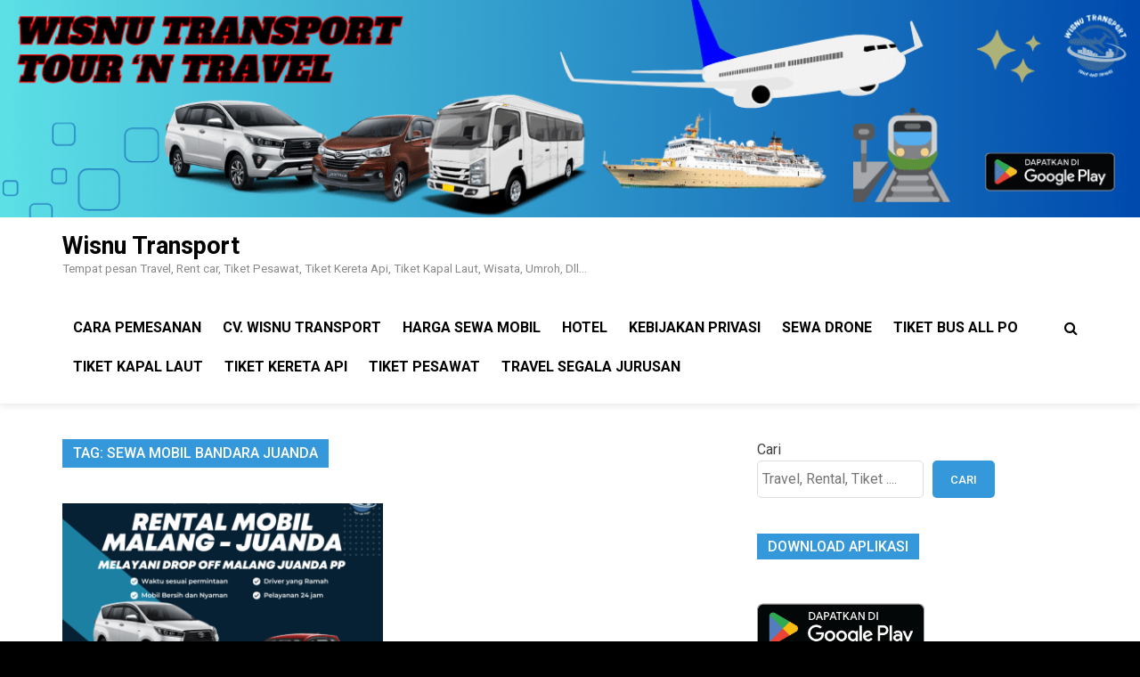

--- FILE ---
content_type: text/html; charset=UTF-8
request_url: https://rentalsewamobilmalangbatu.com/tag/sewa-mobil-bandara-juanda/
body_size: 13661
content:
<!doctype html>
<html lang="id-ID">
<head>
	<meta charset="UTF-8">
	<meta name="viewport" content="width=device-width, initial-scale=1">
	<link rel="profile" href="https://gmpg.org/xfn/11">

	<title>sewa mobil bandara juanda &#8211; Wisnu Transport</title>
<meta name='robots' content='max-image-preview:large' />
<link rel='dns-prefetch' href='//fonts.googleapis.com' />
<link rel="alternate" type="application/rss+xml" title="Wisnu Transport &raquo; Feed" href="https://rentalsewamobilmalangbatu.com/feed/" />
<link rel="alternate" type="application/rss+xml" title="Wisnu Transport &raquo; Umpan Komentar" href="https://rentalsewamobilmalangbatu.com/comments/feed/" />
<link rel="alternate" type="application/rss+xml" title="Wisnu Transport &raquo; sewa mobil bandara juanda Umpan Tag" href="https://rentalsewamobilmalangbatu.com/tag/sewa-mobil-bandara-juanda/feed/" />
<style id='wp-img-auto-sizes-contain-inline-css' type='text/css'>
img:is([sizes=auto i],[sizes^="auto," i]){contain-intrinsic-size:3000px 1500px}
/*# sourceURL=wp-img-auto-sizes-contain-inline-css */
</style>
<style id='wp-emoji-styles-inline-css' type='text/css'>

	img.wp-smiley, img.emoji {
		display: inline !important;
		border: none !important;
		box-shadow: none !important;
		height: 1em !important;
		width: 1em !important;
		margin: 0 0.07em !important;
		vertical-align: -0.1em !important;
		background: none !important;
		padding: 0 !important;
	}
/*# sourceURL=wp-emoji-styles-inline-css */
</style>
<style id='wp-block-library-inline-css' type='text/css'>
:root{--wp-block-synced-color:#7a00df;--wp-block-synced-color--rgb:122,0,223;--wp-bound-block-color:var(--wp-block-synced-color);--wp-editor-canvas-background:#ddd;--wp-admin-theme-color:#007cba;--wp-admin-theme-color--rgb:0,124,186;--wp-admin-theme-color-darker-10:#006ba1;--wp-admin-theme-color-darker-10--rgb:0,107,160.5;--wp-admin-theme-color-darker-20:#005a87;--wp-admin-theme-color-darker-20--rgb:0,90,135;--wp-admin-border-width-focus:2px}@media (min-resolution:192dpi){:root{--wp-admin-border-width-focus:1.5px}}.wp-element-button{cursor:pointer}:root .has-very-light-gray-background-color{background-color:#eee}:root .has-very-dark-gray-background-color{background-color:#313131}:root .has-very-light-gray-color{color:#eee}:root .has-very-dark-gray-color{color:#313131}:root .has-vivid-green-cyan-to-vivid-cyan-blue-gradient-background{background:linear-gradient(135deg,#00d084,#0693e3)}:root .has-purple-crush-gradient-background{background:linear-gradient(135deg,#34e2e4,#4721fb 50%,#ab1dfe)}:root .has-hazy-dawn-gradient-background{background:linear-gradient(135deg,#faaca8,#dad0ec)}:root .has-subdued-olive-gradient-background{background:linear-gradient(135deg,#fafae1,#67a671)}:root .has-atomic-cream-gradient-background{background:linear-gradient(135deg,#fdd79a,#004a59)}:root .has-nightshade-gradient-background{background:linear-gradient(135deg,#330968,#31cdcf)}:root .has-midnight-gradient-background{background:linear-gradient(135deg,#020381,#2874fc)}:root{--wp--preset--font-size--normal:16px;--wp--preset--font-size--huge:42px}.has-regular-font-size{font-size:1em}.has-larger-font-size{font-size:2.625em}.has-normal-font-size{font-size:var(--wp--preset--font-size--normal)}.has-huge-font-size{font-size:var(--wp--preset--font-size--huge)}.has-text-align-center{text-align:center}.has-text-align-left{text-align:left}.has-text-align-right{text-align:right}.has-fit-text{white-space:nowrap!important}#end-resizable-editor-section{display:none}.aligncenter{clear:both}.items-justified-left{justify-content:flex-start}.items-justified-center{justify-content:center}.items-justified-right{justify-content:flex-end}.items-justified-space-between{justify-content:space-between}.screen-reader-text{border:0;clip-path:inset(50%);height:1px;margin:-1px;overflow:hidden;padding:0;position:absolute;width:1px;word-wrap:normal!important}.screen-reader-text:focus{background-color:#ddd;clip-path:none;color:#444;display:block;font-size:1em;height:auto;left:5px;line-height:normal;padding:15px 23px 14px;text-decoration:none;top:5px;width:auto;z-index:100000}html :where(.has-border-color){border-style:solid}html :where([style*=border-top-color]){border-top-style:solid}html :where([style*=border-right-color]){border-right-style:solid}html :where([style*=border-bottom-color]){border-bottom-style:solid}html :where([style*=border-left-color]){border-left-style:solid}html :where([style*=border-width]){border-style:solid}html :where([style*=border-top-width]){border-top-style:solid}html :where([style*=border-right-width]){border-right-style:solid}html :where([style*=border-bottom-width]){border-bottom-style:solid}html :where([style*=border-left-width]){border-left-style:solid}html :where(img[class*=wp-image-]){height:auto;max-width:100%}:where(figure){margin:0 0 1em}html :where(.is-position-sticky){--wp-admin--admin-bar--position-offset:var(--wp-admin--admin-bar--height,0px)}@media screen and (max-width:600px){html :where(.is-position-sticky){--wp-admin--admin-bar--position-offset:0px}}

/*# sourceURL=wp-block-library-inline-css */
</style><style id='wp-block-categories-inline-css' type='text/css'>
.wp-block-categories{box-sizing:border-box}.wp-block-categories.alignleft{margin-right:2em}.wp-block-categories.alignright{margin-left:2em}.wp-block-categories.wp-block-categories-dropdown.aligncenter{text-align:center}.wp-block-categories .wp-block-categories__label{display:block;width:100%}
/*# sourceURL=https://rentalsewamobilmalangbatu.com/wp-includes/blocks/categories/style.min.css */
</style>
<style id='wp-block-image-inline-css' type='text/css'>
.wp-block-image>a,.wp-block-image>figure>a{display:inline-block}.wp-block-image img{box-sizing:border-box;height:auto;max-width:100%;vertical-align:bottom}@media not (prefers-reduced-motion){.wp-block-image img.hide{visibility:hidden}.wp-block-image img.show{animation:show-content-image .4s}}.wp-block-image[style*=border-radius] img,.wp-block-image[style*=border-radius]>a{border-radius:inherit}.wp-block-image.has-custom-border img{box-sizing:border-box}.wp-block-image.aligncenter{text-align:center}.wp-block-image.alignfull>a,.wp-block-image.alignwide>a{width:100%}.wp-block-image.alignfull img,.wp-block-image.alignwide img{height:auto;width:100%}.wp-block-image .aligncenter,.wp-block-image .alignleft,.wp-block-image .alignright,.wp-block-image.aligncenter,.wp-block-image.alignleft,.wp-block-image.alignright{display:table}.wp-block-image .aligncenter>figcaption,.wp-block-image .alignleft>figcaption,.wp-block-image .alignright>figcaption,.wp-block-image.aligncenter>figcaption,.wp-block-image.alignleft>figcaption,.wp-block-image.alignright>figcaption{caption-side:bottom;display:table-caption}.wp-block-image .alignleft{float:left;margin:.5em 1em .5em 0}.wp-block-image .alignright{float:right;margin:.5em 0 .5em 1em}.wp-block-image .aligncenter{margin-left:auto;margin-right:auto}.wp-block-image :where(figcaption){margin-bottom:1em;margin-top:.5em}.wp-block-image.is-style-circle-mask img{border-radius:9999px}@supports ((-webkit-mask-image:none) or (mask-image:none)) or (-webkit-mask-image:none){.wp-block-image.is-style-circle-mask img{border-radius:0;-webkit-mask-image:url('data:image/svg+xml;utf8,<svg viewBox="0 0 100 100" xmlns="http://www.w3.org/2000/svg"><circle cx="50" cy="50" r="50"/></svg>');mask-image:url('data:image/svg+xml;utf8,<svg viewBox="0 0 100 100" xmlns="http://www.w3.org/2000/svg"><circle cx="50" cy="50" r="50"/></svg>');mask-mode:alpha;-webkit-mask-position:center;mask-position:center;-webkit-mask-repeat:no-repeat;mask-repeat:no-repeat;-webkit-mask-size:contain;mask-size:contain}}:root :where(.wp-block-image.is-style-rounded img,.wp-block-image .is-style-rounded img){border-radius:9999px}.wp-block-image figure{margin:0}.wp-lightbox-container{display:flex;flex-direction:column;position:relative}.wp-lightbox-container img{cursor:zoom-in}.wp-lightbox-container img:hover+button{opacity:1}.wp-lightbox-container button{align-items:center;backdrop-filter:blur(16px) saturate(180%);background-color:#5a5a5a40;border:none;border-radius:4px;cursor:zoom-in;display:flex;height:20px;justify-content:center;opacity:0;padding:0;position:absolute;right:16px;text-align:center;top:16px;width:20px;z-index:100}@media not (prefers-reduced-motion){.wp-lightbox-container button{transition:opacity .2s ease}}.wp-lightbox-container button:focus-visible{outline:3px auto #5a5a5a40;outline:3px auto -webkit-focus-ring-color;outline-offset:3px}.wp-lightbox-container button:hover{cursor:pointer;opacity:1}.wp-lightbox-container button:focus{opacity:1}.wp-lightbox-container button:focus,.wp-lightbox-container button:hover,.wp-lightbox-container button:not(:hover):not(:active):not(.has-background){background-color:#5a5a5a40;border:none}.wp-lightbox-overlay{box-sizing:border-box;cursor:zoom-out;height:100vh;left:0;overflow:hidden;position:fixed;top:0;visibility:hidden;width:100%;z-index:100000}.wp-lightbox-overlay .close-button{align-items:center;cursor:pointer;display:flex;justify-content:center;min-height:40px;min-width:40px;padding:0;position:absolute;right:calc(env(safe-area-inset-right) + 16px);top:calc(env(safe-area-inset-top) + 16px);z-index:5000000}.wp-lightbox-overlay .close-button:focus,.wp-lightbox-overlay .close-button:hover,.wp-lightbox-overlay .close-button:not(:hover):not(:active):not(.has-background){background:none;border:none}.wp-lightbox-overlay .lightbox-image-container{height:var(--wp--lightbox-container-height);left:50%;overflow:hidden;position:absolute;top:50%;transform:translate(-50%,-50%);transform-origin:top left;width:var(--wp--lightbox-container-width);z-index:9999999999}.wp-lightbox-overlay .wp-block-image{align-items:center;box-sizing:border-box;display:flex;height:100%;justify-content:center;margin:0;position:relative;transform-origin:0 0;width:100%;z-index:3000000}.wp-lightbox-overlay .wp-block-image img{height:var(--wp--lightbox-image-height);min-height:var(--wp--lightbox-image-height);min-width:var(--wp--lightbox-image-width);width:var(--wp--lightbox-image-width)}.wp-lightbox-overlay .wp-block-image figcaption{display:none}.wp-lightbox-overlay button{background:none;border:none}.wp-lightbox-overlay .scrim{background-color:#fff;height:100%;opacity:.9;position:absolute;width:100%;z-index:2000000}.wp-lightbox-overlay.active{visibility:visible}@media not (prefers-reduced-motion){.wp-lightbox-overlay.active{animation:turn-on-visibility .25s both}.wp-lightbox-overlay.active img{animation:turn-on-visibility .35s both}.wp-lightbox-overlay.show-closing-animation:not(.active){animation:turn-off-visibility .35s both}.wp-lightbox-overlay.show-closing-animation:not(.active) img{animation:turn-off-visibility .25s both}.wp-lightbox-overlay.zoom.active{animation:none;opacity:1;visibility:visible}.wp-lightbox-overlay.zoom.active .lightbox-image-container{animation:lightbox-zoom-in .4s}.wp-lightbox-overlay.zoom.active .lightbox-image-container img{animation:none}.wp-lightbox-overlay.zoom.active .scrim{animation:turn-on-visibility .4s forwards}.wp-lightbox-overlay.zoom.show-closing-animation:not(.active){animation:none}.wp-lightbox-overlay.zoom.show-closing-animation:not(.active) .lightbox-image-container{animation:lightbox-zoom-out .4s}.wp-lightbox-overlay.zoom.show-closing-animation:not(.active) .lightbox-image-container img{animation:none}.wp-lightbox-overlay.zoom.show-closing-animation:not(.active) .scrim{animation:turn-off-visibility .4s forwards}}@keyframes show-content-image{0%{visibility:hidden}99%{visibility:hidden}to{visibility:visible}}@keyframes turn-on-visibility{0%{opacity:0}to{opacity:1}}@keyframes turn-off-visibility{0%{opacity:1;visibility:visible}99%{opacity:0;visibility:visible}to{opacity:0;visibility:hidden}}@keyframes lightbox-zoom-in{0%{transform:translate(calc((-100vw + var(--wp--lightbox-scrollbar-width))/2 + var(--wp--lightbox-initial-left-position)),calc(-50vh + var(--wp--lightbox-initial-top-position))) scale(var(--wp--lightbox-scale))}to{transform:translate(-50%,-50%) scale(1)}}@keyframes lightbox-zoom-out{0%{transform:translate(-50%,-50%) scale(1);visibility:visible}99%{visibility:visible}to{transform:translate(calc((-100vw + var(--wp--lightbox-scrollbar-width))/2 + var(--wp--lightbox-initial-left-position)),calc(-50vh + var(--wp--lightbox-initial-top-position))) scale(var(--wp--lightbox-scale));visibility:hidden}}
/*# sourceURL=https://rentalsewamobilmalangbatu.com/wp-includes/blocks/image/style.min.css */
</style>
<style id='wp-block-search-inline-css' type='text/css'>
.wp-block-search__button{margin-left:10px;word-break:normal}.wp-block-search__button.has-icon{line-height:0}.wp-block-search__button svg{height:1.25em;min-height:24px;min-width:24px;width:1.25em;fill:currentColor;vertical-align:text-bottom}:where(.wp-block-search__button){border:1px solid #ccc;padding:6px 10px}.wp-block-search__inside-wrapper{display:flex;flex:auto;flex-wrap:nowrap;max-width:100%}.wp-block-search__label{width:100%}.wp-block-search.wp-block-search__button-only .wp-block-search__button{box-sizing:border-box;display:flex;flex-shrink:0;justify-content:center;margin-left:0;max-width:100%}.wp-block-search.wp-block-search__button-only .wp-block-search__inside-wrapper{min-width:0!important;transition-property:width}.wp-block-search.wp-block-search__button-only .wp-block-search__input{flex-basis:100%;transition-duration:.3s}.wp-block-search.wp-block-search__button-only.wp-block-search__searchfield-hidden,.wp-block-search.wp-block-search__button-only.wp-block-search__searchfield-hidden .wp-block-search__inside-wrapper{overflow:hidden}.wp-block-search.wp-block-search__button-only.wp-block-search__searchfield-hidden .wp-block-search__input{border-left-width:0!important;border-right-width:0!important;flex-basis:0;flex-grow:0;margin:0;min-width:0!important;padding-left:0!important;padding-right:0!important;width:0!important}:where(.wp-block-search__input){appearance:none;border:1px solid #949494;flex-grow:1;font-family:inherit;font-size:inherit;font-style:inherit;font-weight:inherit;letter-spacing:inherit;line-height:inherit;margin-left:0;margin-right:0;min-width:3rem;padding:8px;text-decoration:unset!important;text-transform:inherit}:where(.wp-block-search__button-inside .wp-block-search__inside-wrapper){background-color:#fff;border:1px solid #949494;box-sizing:border-box;padding:4px}:where(.wp-block-search__button-inside .wp-block-search__inside-wrapper) .wp-block-search__input{border:none;border-radius:0;padding:0 4px}:where(.wp-block-search__button-inside .wp-block-search__inside-wrapper) .wp-block-search__input:focus{outline:none}:where(.wp-block-search__button-inside .wp-block-search__inside-wrapper) :where(.wp-block-search__button){padding:4px 8px}.wp-block-search.aligncenter .wp-block-search__inside-wrapper{margin:auto}.wp-block[data-align=right] .wp-block-search.wp-block-search__button-only .wp-block-search__inside-wrapper{float:right}
/*# sourceURL=https://rentalsewamobilmalangbatu.com/wp-includes/blocks/search/style.min.css */
</style>
<style id='wp-block-tag-cloud-inline-css' type='text/css'>
.wp-block-tag-cloud{box-sizing:border-box}.wp-block-tag-cloud.aligncenter{justify-content:center;text-align:center}.wp-block-tag-cloud a{display:inline-block;margin-right:5px}.wp-block-tag-cloud span{display:inline-block;margin-left:5px;text-decoration:none}:root :where(.wp-block-tag-cloud.is-style-outline){display:flex;flex-wrap:wrap;gap:1ch}:root :where(.wp-block-tag-cloud.is-style-outline a){border:1px solid;font-size:unset!important;margin-right:0;padding:1ch 2ch;text-decoration:none!important}
/*# sourceURL=https://rentalsewamobilmalangbatu.com/wp-includes/blocks/tag-cloud/style.min.css */
</style>
<style id='wp-block-columns-inline-css' type='text/css'>
.wp-block-columns{box-sizing:border-box;display:flex;flex-wrap:wrap!important}@media (min-width:782px){.wp-block-columns{flex-wrap:nowrap!important}}.wp-block-columns{align-items:normal!important}.wp-block-columns.are-vertically-aligned-top{align-items:flex-start}.wp-block-columns.are-vertically-aligned-center{align-items:center}.wp-block-columns.are-vertically-aligned-bottom{align-items:flex-end}@media (max-width:781px){.wp-block-columns:not(.is-not-stacked-on-mobile)>.wp-block-column{flex-basis:100%!important}}@media (min-width:782px){.wp-block-columns:not(.is-not-stacked-on-mobile)>.wp-block-column{flex-basis:0;flex-grow:1}.wp-block-columns:not(.is-not-stacked-on-mobile)>.wp-block-column[style*=flex-basis]{flex-grow:0}}.wp-block-columns.is-not-stacked-on-mobile{flex-wrap:nowrap!important}.wp-block-columns.is-not-stacked-on-mobile>.wp-block-column{flex-basis:0;flex-grow:1}.wp-block-columns.is-not-stacked-on-mobile>.wp-block-column[style*=flex-basis]{flex-grow:0}:where(.wp-block-columns){margin-bottom:1.75em}:where(.wp-block-columns.has-background){padding:1.25em 2.375em}.wp-block-column{flex-grow:1;min-width:0;overflow-wrap:break-word;word-break:break-word}.wp-block-column.is-vertically-aligned-top{align-self:flex-start}.wp-block-column.is-vertically-aligned-center{align-self:center}.wp-block-column.is-vertically-aligned-bottom{align-self:flex-end}.wp-block-column.is-vertically-aligned-stretch{align-self:stretch}.wp-block-column.is-vertically-aligned-bottom,.wp-block-column.is-vertically-aligned-center,.wp-block-column.is-vertically-aligned-top{width:100%}
/*# sourceURL=https://rentalsewamobilmalangbatu.com/wp-includes/blocks/columns/style.min.css */
</style>
<style id='wp-block-group-inline-css' type='text/css'>
.wp-block-group{box-sizing:border-box}:where(.wp-block-group.wp-block-group-is-layout-constrained){position:relative}
/*# sourceURL=https://rentalsewamobilmalangbatu.com/wp-includes/blocks/group/style.min.css */
</style>
<style id='wp-block-paragraph-inline-css' type='text/css'>
.is-small-text{font-size:.875em}.is-regular-text{font-size:1em}.is-large-text{font-size:2.25em}.is-larger-text{font-size:3em}.has-drop-cap:not(:focus):first-letter{float:left;font-size:8.4em;font-style:normal;font-weight:100;line-height:.68;margin:.05em .1em 0 0;text-transform:uppercase}body.rtl .has-drop-cap:not(:focus):first-letter{float:none;margin-left:.1em}p.has-drop-cap.has-background{overflow:hidden}:root :where(p.has-background){padding:1.25em 2.375em}:where(p.has-text-color:not(.has-link-color)) a{color:inherit}p.has-text-align-left[style*="writing-mode:vertical-lr"],p.has-text-align-right[style*="writing-mode:vertical-rl"]{rotate:180deg}
/*# sourceURL=https://rentalsewamobilmalangbatu.com/wp-includes/blocks/paragraph/style.min.css */
</style>
<style id='global-styles-inline-css' type='text/css'>
:root{--wp--preset--aspect-ratio--square: 1;--wp--preset--aspect-ratio--4-3: 4/3;--wp--preset--aspect-ratio--3-4: 3/4;--wp--preset--aspect-ratio--3-2: 3/2;--wp--preset--aspect-ratio--2-3: 2/3;--wp--preset--aspect-ratio--16-9: 16/9;--wp--preset--aspect-ratio--9-16: 9/16;--wp--preset--color--black: #000000;--wp--preset--color--cyan-bluish-gray: #abb8c3;--wp--preset--color--white: #ffffff;--wp--preset--color--pale-pink: #f78da7;--wp--preset--color--vivid-red: #cf2e2e;--wp--preset--color--luminous-vivid-orange: #ff6900;--wp--preset--color--luminous-vivid-amber: #fcb900;--wp--preset--color--light-green-cyan: #7bdcb5;--wp--preset--color--vivid-green-cyan: #00d084;--wp--preset--color--pale-cyan-blue: #8ed1fc;--wp--preset--color--vivid-cyan-blue: #0693e3;--wp--preset--color--vivid-purple: #9b51e0;--wp--preset--gradient--vivid-cyan-blue-to-vivid-purple: linear-gradient(135deg,rgb(6,147,227) 0%,rgb(155,81,224) 100%);--wp--preset--gradient--light-green-cyan-to-vivid-green-cyan: linear-gradient(135deg,rgb(122,220,180) 0%,rgb(0,208,130) 100%);--wp--preset--gradient--luminous-vivid-amber-to-luminous-vivid-orange: linear-gradient(135deg,rgb(252,185,0) 0%,rgb(255,105,0) 100%);--wp--preset--gradient--luminous-vivid-orange-to-vivid-red: linear-gradient(135deg,rgb(255,105,0) 0%,rgb(207,46,46) 100%);--wp--preset--gradient--very-light-gray-to-cyan-bluish-gray: linear-gradient(135deg,rgb(238,238,238) 0%,rgb(169,184,195) 100%);--wp--preset--gradient--cool-to-warm-spectrum: linear-gradient(135deg,rgb(74,234,220) 0%,rgb(151,120,209) 20%,rgb(207,42,186) 40%,rgb(238,44,130) 60%,rgb(251,105,98) 80%,rgb(254,248,76) 100%);--wp--preset--gradient--blush-light-purple: linear-gradient(135deg,rgb(255,206,236) 0%,rgb(152,150,240) 100%);--wp--preset--gradient--blush-bordeaux: linear-gradient(135deg,rgb(254,205,165) 0%,rgb(254,45,45) 50%,rgb(107,0,62) 100%);--wp--preset--gradient--luminous-dusk: linear-gradient(135deg,rgb(255,203,112) 0%,rgb(199,81,192) 50%,rgb(65,88,208) 100%);--wp--preset--gradient--pale-ocean: linear-gradient(135deg,rgb(255,245,203) 0%,rgb(182,227,212) 50%,rgb(51,167,181) 100%);--wp--preset--gradient--electric-grass: linear-gradient(135deg,rgb(202,248,128) 0%,rgb(113,206,126) 100%);--wp--preset--gradient--midnight: linear-gradient(135deg,rgb(2,3,129) 0%,rgb(40,116,252) 100%);--wp--preset--font-size--small: 13px;--wp--preset--font-size--medium: 20px;--wp--preset--font-size--large: 36px;--wp--preset--font-size--x-large: 42px;--wp--preset--spacing--20: 0.44rem;--wp--preset--spacing--30: 0.67rem;--wp--preset--spacing--40: 1rem;--wp--preset--spacing--50: 1.5rem;--wp--preset--spacing--60: 2.25rem;--wp--preset--spacing--70: 3.38rem;--wp--preset--spacing--80: 5.06rem;--wp--preset--shadow--natural: 6px 6px 9px rgba(0, 0, 0, 0.2);--wp--preset--shadow--deep: 12px 12px 50px rgba(0, 0, 0, 0.4);--wp--preset--shadow--sharp: 6px 6px 0px rgba(0, 0, 0, 0.2);--wp--preset--shadow--outlined: 6px 6px 0px -3px rgb(255, 255, 255), 6px 6px rgb(0, 0, 0);--wp--preset--shadow--crisp: 6px 6px 0px rgb(0, 0, 0);}:where(.is-layout-flex){gap: 0.5em;}:where(.is-layout-grid){gap: 0.5em;}body .is-layout-flex{display: flex;}.is-layout-flex{flex-wrap: wrap;align-items: center;}.is-layout-flex > :is(*, div){margin: 0;}body .is-layout-grid{display: grid;}.is-layout-grid > :is(*, div){margin: 0;}:where(.wp-block-columns.is-layout-flex){gap: 2em;}:where(.wp-block-columns.is-layout-grid){gap: 2em;}:where(.wp-block-post-template.is-layout-flex){gap: 1.25em;}:where(.wp-block-post-template.is-layout-grid){gap: 1.25em;}.has-black-color{color: var(--wp--preset--color--black) !important;}.has-cyan-bluish-gray-color{color: var(--wp--preset--color--cyan-bluish-gray) !important;}.has-white-color{color: var(--wp--preset--color--white) !important;}.has-pale-pink-color{color: var(--wp--preset--color--pale-pink) !important;}.has-vivid-red-color{color: var(--wp--preset--color--vivid-red) !important;}.has-luminous-vivid-orange-color{color: var(--wp--preset--color--luminous-vivid-orange) !important;}.has-luminous-vivid-amber-color{color: var(--wp--preset--color--luminous-vivid-amber) !important;}.has-light-green-cyan-color{color: var(--wp--preset--color--light-green-cyan) !important;}.has-vivid-green-cyan-color{color: var(--wp--preset--color--vivid-green-cyan) !important;}.has-pale-cyan-blue-color{color: var(--wp--preset--color--pale-cyan-blue) !important;}.has-vivid-cyan-blue-color{color: var(--wp--preset--color--vivid-cyan-blue) !important;}.has-vivid-purple-color{color: var(--wp--preset--color--vivid-purple) !important;}.has-black-background-color{background-color: var(--wp--preset--color--black) !important;}.has-cyan-bluish-gray-background-color{background-color: var(--wp--preset--color--cyan-bluish-gray) !important;}.has-white-background-color{background-color: var(--wp--preset--color--white) !important;}.has-pale-pink-background-color{background-color: var(--wp--preset--color--pale-pink) !important;}.has-vivid-red-background-color{background-color: var(--wp--preset--color--vivid-red) !important;}.has-luminous-vivid-orange-background-color{background-color: var(--wp--preset--color--luminous-vivid-orange) !important;}.has-luminous-vivid-amber-background-color{background-color: var(--wp--preset--color--luminous-vivid-amber) !important;}.has-light-green-cyan-background-color{background-color: var(--wp--preset--color--light-green-cyan) !important;}.has-vivid-green-cyan-background-color{background-color: var(--wp--preset--color--vivid-green-cyan) !important;}.has-pale-cyan-blue-background-color{background-color: var(--wp--preset--color--pale-cyan-blue) !important;}.has-vivid-cyan-blue-background-color{background-color: var(--wp--preset--color--vivid-cyan-blue) !important;}.has-vivid-purple-background-color{background-color: var(--wp--preset--color--vivid-purple) !important;}.has-black-border-color{border-color: var(--wp--preset--color--black) !important;}.has-cyan-bluish-gray-border-color{border-color: var(--wp--preset--color--cyan-bluish-gray) !important;}.has-white-border-color{border-color: var(--wp--preset--color--white) !important;}.has-pale-pink-border-color{border-color: var(--wp--preset--color--pale-pink) !important;}.has-vivid-red-border-color{border-color: var(--wp--preset--color--vivid-red) !important;}.has-luminous-vivid-orange-border-color{border-color: var(--wp--preset--color--luminous-vivid-orange) !important;}.has-luminous-vivid-amber-border-color{border-color: var(--wp--preset--color--luminous-vivid-amber) !important;}.has-light-green-cyan-border-color{border-color: var(--wp--preset--color--light-green-cyan) !important;}.has-vivid-green-cyan-border-color{border-color: var(--wp--preset--color--vivid-green-cyan) !important;}.has-pale-cyan-blue-border-color{border-color: var(--wp--preset--color--pale-cyan-blue) !important;}.has-vivid-cyan-blue-border-color{border-color: var(--wp--preset--color--vivid-cyan-blue) !important;}.has-vivid-purple-border-color{border-color: var(--wp--preset--color--vivid-purple) !important;}.has-vivid-cyan-blue-to-vivid-purple-gradient-background{background: var(--wp--preset--gradient--vivid-cyan-blue-to-vivid-purple) !important;}.has-light-green-cyan-to-vivid-green-cyan-gradient-background{background: var(--wp--preset--gradient--light-green-cyan-to-vivid-green-cyan) !important;}.has-luminous-vivid-amber-to-luminous-vivid-orange-gradient-background{background: var(--wp--preset--gradient--luminous-vivid-amber-to-luminous-vivid-orange) !important;}.has-luminous-vivid-orange-to-vivid-red-gradient-background{background: var(--wp--preset--gradient--luminous-vivid-orange-to-vivid-red) !important;}.has-very-light-gray-to-cyan-bluish-gray-gradient-background{background: var(--wp--preset--gradient--very-light-gray-to-cyan-bluish-gray) !important;}.has-cool-to-warm-spectrum-gradient-background{background: var(--wp--preset--gradient--cool-to-warm-spectrum) !important;}.has-blush-light-purple-gradient-background{background: var(--wp--preset--gradient--blush-light-purple) !important;}.has-blush-bordeaux-gradient-background{background: var(--wp--preset--gradient--blush-bordeaux) !important;}.has-luminous-dusk-gradient-background{background: var(--wp--preset--gradient--luminous-dusk) !important;}.has-pale-ocean-gradient-background{background: var(--wp--preset--gradient--pale-ocean) !important;}.has-electric-grass-gradient-background{background: var(--wp--preset--gradient--electric-grass) !important;}.has-midnight-gradient-background{background: var(--wp--preset--gradient--midnight) !important;}.has-small-font-size{font-size: var(--wp--preset--font-size--small) !important;}.has-medium-font-size{font-size: var(--wp--preset--font-size--medium) !important;}.has-large-font-size{font-size: var(--wp--preset--font-size--large) !important;}.has-x-large-font-size{font-size: var(--wp--preset--font-size--x-large) !important;}
:where(.wp-block-columns.is-layout-flex){gap: 2em;}:where(.wp-block-columns.is-layout-grid){gap: 2em;}
/*# sourceURL=global-styles-inline-css */
</style>
<style id='core-block-supports-inline-css' type='text/css'>
.wp-container-core-columns-is-layout-9d6595d7{flex-wrap:nowrap;}
/*# sourceURL=core-block-supports-inline-css */
</style>

<style id='classic-theme-styles-inline-css' type='text/css'>
/*! This file is auto-generated */
.wp-block-button__link{color:#fff;background-color:#32373c;border-radius:9999px;box-shadow:none;text-decoration:none;padding:calc(.667em + 2px) calc(1.333em + 2px);font-size:1.125em}.wp-block-file__button{background:#32373c;color:#fff;text-decoration:none}
/*# sourceURL=/wp-includes/css/classic-themes.min.css */
</style>
<link rel='stylesheet' id='pridmag-fonts-css' href='//fonts.googleapis.com/css?family=Roboto%3A400%2C500%2C700%2C400i%2C700i&#038;subset=latin%2Clatin-ext' type='text/css' media='all' />
<link rel='stylesheet' id='font-awesome-css' href='https://rentalsewamobilmalangbatu.com/wp-content/themes/pridmag/css/font-awesome.css?ver=4.7.0' type='text/css' media='all' />
<link rel='stylesheet' id='pridmag-style-css' href='https://rentalsewamobilmalangbatu.com/wp-content/themes/pridmag/style.css?ver=6.9' type='text/css' media='all' />
<script type="text/javascript" src="https://rentalsewamobilmalangbatu.com/wp-includes/js/jquery/jquery.min.js?ver=3.7.1" id="jquery-core-js"></script>
<script type="text/javascript" src="https://rentalsewamobilmalangbatu.com/wp-includes/js/jquery/jquery-migrate.min.js?ver=3.4.1" id="jquery-migrate-js"></script>
<link rel="https://api.w.org/" href="https://rentalsewamobilmalangbatu.com/wp-json/" /><link rel="alternate" title="JSON" type="application/json" href="https://rentalsewamobilmalangbatu.com/wp-json/wp/v2/tags/984" /><link rel="EditURI" type="application/rsd+xml" title="RSD" href="https://rentalsewamobilmalangbatu.com/xmlrpc.php?rsd" />
<meta name="generator" content="WordPress 6.9" />
<style type="text/css" id="custom-background-css">
body.custom-background { background-color: #000000; }
</style>
	<link rel="icon" href="https://rentalsewamobilmalangbatu.com/wp-content/uploads/2023/10/cropped-wisnu-transport-logo_tulisan-putih-32x32.png" sizes="32x32" />
<link rel="icon" href="https://rentalsewamobilmalangbatu.com/wp-content/uploads/2023/10/cropped-wisnu-transport-logo_tulisan-putih-192x192.png" sizes="192x192" />
<link rel="apple-touch-icon" href="https://rentalsewamobilmalangbatu.com/wp-content/uploads/2023/10/cropped-wisnu-transport-logo_tulisan-putih-180x180.png" />
<meta name="msapplication-TileImage" content="https://rentalsewamobilmalangbatu.com/wp-content/uploads/2023/10/cropped-wisnu-transport-logo_tulisan-putih-270x270.png" />
</head>

<body class="archive tag tag-sewa-mobil-bandara-juanda tag-984 custom-background wp-theme-pridmag pridmag-full-width hfeed th-right-sidebar">
<div id="page" class="site">
	<a class="skip-link screen-reader-text" href="#content">Skip to content</a>

	<div class="th-header-image"><a href="https://rentalsewamobilmalangbatu.com/" title="Wisnu Transport" rel="home"><img src="https://rentalsewamobilmalangbatu.com/wp-content/uploads/2023/11/cropped-wisnu-transport2-1.png" height="240" width="1260" alt="" /></a></div>
	<header id="masthead" class="site-header">
		<div class="th-container">
			<div class="site-branding">
								
				<div class="th-site-title">
				
											<p class="site-title"><a href="https://rentalsewamobilmalangbatu.com/" rel="home">Wisnu Transport</a></p>
												<p class="site-description">Tempat pesan Travel, Rent car, Tiket Pesawat, Tiket Kereta Api, Tiket Kapal Laut, Wisata, Umroh, Dll&#8230;</p>
									</div><!-- .th-site-title -->
			</div><!-- .site-branding -->

			<nav id="site-navigation" class="main-navigation">
				<button class="menu-toggle" aria-controls="primary-menu" aria-expanded="false"><i class="fa fa-bars"></i></button>
				<div id="primary-menu" class="menu"><ul>
<li class="page_item page-item-52"><a href="https://rentalsewamobilmalangbatu.com/cara-pemesanan/">Cara Pemesanan</a></li>
<li class="page_item page-item-2"><a href="https://rentalsewamobilmalangbatu.com/cv-wisnu-transport/">CV. Wisnu Transport</a></li>
<li class="page_item page-item-21"><a href="https://rentalsewamobilmalangbatu.com/harga-sewa-mobil/">Harga Sewa Mobil</a></li>
<li class="page_item page-item-2298"><a href="https://rentalsewamobilmalangbatu.com/hotel/">Hotel</a></li>
<li class="page_item page-item-1903"><a href="https://rentalsewamobilmalangbatu.com/privacy/">Kebijakan Privasi</a></li>
<li class="page_item page-item-2936"><a href="https://rentalsewamobilmalangbatu.com/sewa-drone/">Sewa Drone</a></li>
<li class="page_item page-item-2264"><a href="https://rentalsewamobilmalangbatu.com/tiket-bus-all-po/">Tiket Bus All PO</a></li>
<li class="page_item page-item-2244"><a href="https://rentalsewamobilmalangbatu.com/tiket-kapal-laut/">Tiket Kapal Laut</a></li>
<li class="page_item page-item-907"><a href="https://rentalsewamobilmalangbatu.com/tiket-kereta-api/">Tiket Kereta Api</a></li>
<li class="page_item page-item-17"><a href="https://rentalsewamobilmalangbatu.com/tiket-pesawat/">Tiket Pesawat</a></li>
<li class="page_item page-item-24"><a href="https://rentalsewamobilmalangbatu.com/travel-segala-jurusan/">Travel Segala Jurusan</a></li>
</ul></div>
									<div class="th-search-button-icon"></div>
					<div class="th-search-box-container">
						<div class="th-search-box">
							<form role="search" method="get" class="search-form" action="https://rentalsewamobilmalangbatu.com/">
				<label>
					<span class="screen-reader-text">Cari untuk:</span>
					<input type="search" class="search-field" placeholder="Cari &hellip;" value="" name="s" />
				</label>
				<input type="submit" class="search-submit" value="Cari" />
			</form>						</div><!-- th-search-box -->
					</div><!-- .th-search-box-container -->
							</nav><!-- #site-navigation -->
		</div><!-- .th-container -->
	</header><!-- #masthead -->

	
	
	<div id="content" class="site-content">
		<div class="th-container">
	<div id="primary" class="content-area">
		<main id="main" class="site-main">

		
			<header class="page-header">
				<h1 class="page-title">Tag: <span>sewa mobil bandara juanda</span></h1>			</header><!-- .page-header -->

			<div class="th-posts-wrap th-grid-2">
<article id="post-127" class="pridmag-post post-127 post type-post status-publish format-standard has-post-thumbnail hentry category-rental-mobil tag-bandara tag-batu tag-drop-off-juanda-malang tag-rental-car tag-rental-car-malang tag-rental-car-malang-juanda tag-rental-mobil tag-rental-mobil-juanda-surabaya tag-rental-mobil-malang-juanda tag-sabtu-dan-minggu tag-sewa-mobil-bandara-juanda tag-sewa-mobil-juanda-batu tag-sewa-mobil-juanda-surabaya tag-wisnu-trans">
	<div class="th-archive-thumb">
		
			<a class="post-thumbnail" href="https://rentalsewamobilmalangbatu.com/2022/03/21/carter-mobil-malang-juanda-sewa-mobil-malang-juanda-rental-mobil-malang-juanda/" aria-hidden="true" tabindex="-1">
				<img width="750" height="500" src="https://rentalsewamobilmalangbatu.com/wp-content/uploads/2023/11/Drop-Off-Malang-Juanda-750x500.png" class="attachment-pridmag-featured size-pridmag-featured wp-post-image" alt="" decoding="async" fetchpriority="high" srcset="https://rentalsewamobilmalangbatu.com/wp-content/uploads/2023/11/Drop-Off-Malang-Juanda-750x500.png 750w, https://rentalsewamobilmalangbatu.com/wp-content/uploads/2023/11/Drop-Off-Malang-Juanda-360x240.png 360w" sizes="(max-width: 750px) 100vw, 750px" />			</a>

			</div><!-- .th-archive-thumb -->

	<div class="th-archive-content">
		<header class="entry-header">
			<div class="cat-links"><a href="https://rentalsewamobilmalangbatu.com/category/rental-mobil/" rel="category tag">Rental Mobil</a></div>			<h2 class="entry-title"><a href="https://rentalsewamobilmalangbatu.com/2022/03/21/carter-mobil-malang-juanda-sewa-mobil-malang-juanda-rental-mobil-malang-juanda/" rel="bookmark">Carter Mobil Malang Juanda | Sewa Mobil Malang Juanda | Rental Mobil Malang Juanda</a></h2>				<div class="entry-meta">
					<span class="byline"> <span class="author vcard"><a class="url fn n" href="https://rentalsewamobilmalangbatu.com/author/wisnutransport/">Wisnu Transport</a></span></span>				</div><!-- .entry-meta -->
					</header><!-- .entry-header -->

		<div class="entry-content">
			<p>Harga Drop Off:<br />
1. Drop Off Malang Juanda: Rp 600.000,- (All in)<br />
2. Drop Off Juanda Malang: Rp 600.000,- (All in)<br />
3. Drop Off Malang Juanda PP: Rp 900.000,- (All in)<br />
Semua sudah tinggal naik saja. Sudah termasuk biaya Parkir Juanda dan Tol.</p>
				<a href="https://rentalsewamobilmalangbatu.com/2022/03/21/carter-mobil-malang-juanda-sewa-mobil-malang-juanda-rental-mobil-malang-juanda/" class="th-readmore">INFO &amp; ORDER</a>
			
					</div><!-- .entry-content -->
		
	</div><!-- .th-archive-content -->
</article><!-- #post-127 --></div><!-- .th-posts-wrap -->
		</main><!-- #main -->
	</div><!-- #primary -->


<aside id="secondary" class="widget-area">
	<section id="block-39" class="widget widget_block widget_search"><form role="search" method="get" action="https://rentalsewamobilmalangbatu.com/" class="wp-block-search__button-outside wp-block-search__text-button wp-block-search"    ><label class="wp-block-search__label" for="wp-block-search__input-1" >Cari</label><div class="wp-block-search__inside-wrapper" ><input class="wp-block-search__input" id="wp-block-search__input-1" placeholder="Travel, Rental, Tiket ...." value="" type="search" name="s" required /><button aria-label="Cari" class="wp-block-search__button wp-element-button" type="submit" >Cari</button></div></form></section><section id="text-23" class="widget widget_text"><h4 class="widget-title">Download Aplikasi</h4>			<div class="textwidget"><p><a href="https://play.google.com/store/apps/details?id=com.mywisnutransport177.wisnutransport177&amp;pcampaignid=web_share" target="_blank" rel="noopener"><img loading="lazy" decoding="async" class="alignnone wp-image-1919" src="https://rentalsewamobilmalangbatu.com/wp-content/uploads/2023/08/Play-Store.png" alt="" width="188" height="73" srcset="https://rentalsewamobilmalangbatu.com/wp-content/uploads/2023/08/Play-Store.png 646w, https://rentalsewamobilmalangbatu.com/wp-content/uploads/2023/08/Play-Store-300x116.png 300w" sizes="auto, (max-width: 188px) 100vw, 188px" /></a></p>
</div>
		</section><section id="text-8" class="widget widget_text"><h4 class="widget-title">WhatsApp:</h4>			<div class="textwidget"><p><strong><em>Klik icon dibawah ini untuk mulai Chat:</em></strong></p>
<p><strong><a href="https://wa.me/6281944980615" target="_blank" rel="noopener"><img loading="lazy" decoding="async" class="alignnone wp-image-2733" src="https://rentalsewamobilmalangbatu.com/wp-content/uploads/2023/12/Whatsapp.png" alt="" width="36" height="36" srcset="https://rentalsewamobilmalangbatu.com/wp-content/uploads/2023/12/Whatsapp.png 500w, https://rentalsewamobilmalangbatu.com/wp-content/uploads/2023/12/Whatsapp-300x300.png 300w, https://rentalsewamobilmalangbatu.com/wp-content/uploads/2023/12/Whatsapp-150x150.png 150w" sizes="auto, (max-width: 36px) 100vw, 36px" /> CS_1 (WA Only)</a> Travel, Rent Car, Wisata</strong></p>
<p><strong><a href="https://wa.me/6282141555123" target="_blank" rel="noopener"><img loading="lazy" decoding="async" class="alignnone wp-image-2733" src="https://rentalsewamobilmalangbatu.com/wp-content/uploads/2023/12/Whatsapp.png" alt="" width="36" height="36" srcset="https://rentalsewamobilmalangbatu.com/wp-content/uploads/2023/12/Whatsapp.png 500w, https://rentalsewamobilmalangbatu.com/wp-content/uploads/2023/12/Whatsapp-300x300.png 300w, https://rentalsewamobilmalangbatu.com/wp-content/uploads/2023/12/Whatsapp-150x150.png 150w" sizes="auto, (max-width: 36px) 100vw, 36px" /> CS_2 (WA Only)</a> Travel, Rent Car, Wisata</strong></p>
<p><strong><a href="https://wa.me/6281233692065" target="_blank" rel="noopener"><img loading="lazy" decoding="async" class="alignnone wp-image-2733" src="https://rentalsewamobilmalangbatu.com/wp-content/uploads/2023/12/Whatsapp.png" alt="" width="36" height="36" srcset="https://rentalsewamobilmalangbatu.com/wp-content/uploads/2023/12/Whatsapp.png 500w, https://rentalsewamobilmalangbatu.com/wp-content/uploads/2023/12/Whatsapp-300x300.png 300w, https://rentalsewamobilmalangbatu.com/wp-content/uploads/2023/12/Whatsapp-150x150.png 150w" sizes="auto, (max-width: 36px) 100vw, 36px" /> CS_3 (WA Only)</a> Tiket Pesawat, KAI, Hotel</strong></p>
<p><strong><a href="https://wa.me/6289697790240" target="_blank" rel="noopener"><img loading="lazy" decoding="async" class="alignnone wp-image-2733" src="https://rentalsewamobilmalangbatu.com/wp-content/uploads/2023/12/Whatsapp.png" alt="" width="36" height="36" srcset="https://rentalsewamobilmalangbatu.com/wp-content/uploads/2023/12/Whatsapp.png 500w, https://rentalsewamobilmalangbatu.com/wp-content/uploads/2023/12/Whatsapp-300x300.png 300w, https://rentalsewamobilmalangbatu.com/wp-content/uploads/2023/12/Whatsapp-150x150.png 150w" sizes="auto, (max-width: 36px) 100vw, 36px" /> CS_4 (WA Only)</a> Persewaan Drone</strong></p>
</div>
		</section><section id="text-16" class="widget widget_text"><h4 class="widget-title">Pembayaran Melalui:</h4>			<div class="textwidget"><div class="style69" align="center"><span style="font-family: Verdana,Arial,Helvetica,sans-serif; font-size: x-small;"><img loading="lazy" decoding="async" class="alignnone wp-image-2738" src="https://rentalsewamobilmalangbatu.com/wp-content/uploads/2023/12/Logo-Bank-BRI.png" alt="" width="103" height="48" srcset="https://rentalsewamobilmalangbatu.com/wp-content/uploads/2023/12/Logo-Bank-BRI.png 460w, https://rentalsewamobilmalangbatu.com/wp-content/uploads/2023/12/Logo-Bank-BRI-300x140.png 300w" sizes="auto, (max-width: 103px) 100vw, 103px" /> </span></div>
<div style="text-align: center;"><b><span style="font-size: x-small;"><span style="font-family: Verdana,Arial,Helvetica,sans-serif;">BRI No Rek : 7647 01 001013 538</span></span></b></div>
<div class="style69" align="center"><b><span style="font-family: Verdana,Arial,Helvetica,sans-serif; font-size: x-small;"><span style="font-family: Verdana,Arial,Helvetica,sans-serif;">A/N </span>: Maya Respita</span></b></div>
<div align="center"></div>
<div class="style69" align="center"><span style="font-family: Verdana,Arial,Helvetica,sans-serif; font-size: x-small;"><img loading="lazy" decoding="async" class="alignnone wp-image-2739" src="https://rentalsewamobilmalangbatu.com/wp-content/uploads/2023/12/Logo-Bank-BCA.png" alt="" width="108" height="50" srcset="https://rentalsewamobilmalangbatu.com/wp-content/uploads/2023/12/Logo-Bank-BCA.png 536w, https://rentalsewamobilmalangbatu.com/wp-content/uploads/2023/12/Logo-Bank-BCA-300x139.png 300w" sizes="auto, (max-width: 108px) 100vw, 108px" /> </span></div>
<div class="style69" align="center">
<div style="text-align: center;"><b><span style="font-size: x-small;"><span style="font-family: Verdana,Arial,Helvetica,sans-serif;">BCA No Rek : 43 90 40 70 63</span></span></b></div>
<div class="style69" align="center"><b><span style="font-family: Verdana,Arial,Helvetica,sans-serif; font-size: x-small;"><span style="font-family: Verdana,Arial,Helvetica,sans-serif;">A/N </span>: Maya Respita</span></b></div>
<div align="center"></div>
<div align="center"><img loading="lazy" decoding="async" class="alignnone wp-image-2739" style="font-family: Verdana, Arial, Helvetica, sans-serif; font-size: x-small;" src="https://rentalsewamobilmalangbatu.com/wp-content/uploads/2023/12/Logo-Bank-BCA.png" alt="" width="108" height="50" srcset="https://rentalsewamobilmalangbatu.com/wp-content/uploads/2023/12/Logo-Bank-BCA.png 536w, https://rentalsewamobilmalangbatu.com/wp-content/uploads/2023/12/Logo-Bank-BCA-300x139.png 300w" sizes="auto, (max-width: 108px) 100vw, 108px" /><span style="font-family: Verdana, Arial, Helvetica, sans-serif; font-size: x-small;"> </span></div>
</div>
<div class="style69" align="center">
<div class="style69" align="center">
<div style="text-align: center;">
<div style="text-align: center;"><b><span style="font-size: x-small;"><span style="font-family: Verdana,Arial,Helvetica,sans-serif;">BCA No Rek : 3660 3586 91</span></span></b></div>
<div class="style69" align="center"><b><span style="font-family: Verdana,Arial,Helvetica,sans-serif; font-size: x-small;"><span style="font-family: Verdana,Arial,Helvetica,sans-serif;">A/N </span>: Fery Desriyanto</span></b></div>
</div>
</div>
</div>
<div align="center"></div>
<div align="center"><img loading="lazy" decoding="async" class="alignnone wp-image-2740" src="https://rentalsewamobilmalangbatu.com/wp-content/uploads/2023/12/Logo-Bank-Mandiri.png" alt="" width="108" height="50" srcset="https://rentalsewamobilmalangbatu.com/wp-content/uploads/2023/12/Logo-Bank-Mandiri.png 536w, https://rentalsewamobilmalangbatu.com/wp-content/uploads/2023/12/Logo-Bank-Mandiri-300x139.png 300w" sizes="auto, (max-width: 108px) 100vw, 108px" /></div>
<div style="text-align: center;"><b><span style="font-size: x-small;"><span style="font-family: Verdana,Arial,Helvetica,sans-serif;">MANDIRI No Rek : 144 002 0063 316</span></span></b></div>
<div class="style69" align="center"><b><span style="font-family: Verdana,Arial,Helvetica,sans-serif; font-size: x-small;"><span style="font-family: Verdana,Arial,Helvetica,sans-serif;">A/N </span>: Fery Desriyanto</span></b></div>
</div>
		</section><section id="block-3" class="widget widget_block"><h4 class="widget-title">Kategori</h4><div class="wp-widget-group__inner-blocks"><ul class="wp-block-categories-list wp-block-categories">	<li class="cat-item cat-item-484"><a href="https://rentalsewamobilmalangbatu.com/category/booking-tiket/">Booking Tiket</a>
</li>
	<li class="cat-item cat-item-107"><a href="https://rentalsewamobilmalangbatu.com/category/hotel-villa/">Hotel &amp; Villa</a>
</li>
	<li class="cat-item cat-item-360"><a href="https://rentalsewamobilmalangbatu.com/category/kuliner/">Kuliner</a>
</li>
	<li class="cat-item cat-item-9"><a href="https://rentalsewamobilmalangbatu.com/category/rental-mobil/">Rental Mobil</a>
</li>
	<li class="cat-item cat-item-662"><a href="https://rentalsewamobilmalangbatu.com/category/sewa-drone/">Sewa Drone</a>
</li>
	<li class="cat-item cat-item-79"><a href="https://rentalsewamobilmalangbatu.com/category/travel-ke-segala-jurusan/">Travel Ke Segala Jurusan</a>
</li>
	<li class="cat-item cat-item-47"><a href="https://rentalsewamobilmalangbatu.com/category/wisata/">Wisata</a>
</li>
</ul></div></section><section id="text-28" class="widget widget_text"><h4 class="widget-title">Sosial Media:</h4>			<div class="textwidget"><p><a href="https://www.facebook.com/wisnutransporttourtravel?fref=ts" target="_blank" rel="noopener"><img loading="lazy" decoding="async" class="alignnone  wp-image-2785" src="https://rentalsewamobilmalangbatu.com/wp-content/uploads/2023/12/FB.png" alt="" width="56" height="56" srcset="https://rentalsewamobilmalangbatu.com/wp-content/uploads/2023/12/FB.png 1000w, https://rentalsewamobilmalangbatu.com/wp-content/uploads/2023/12/FB-300x300.png 300w, https://rentalsewamobilmalangbatu.com/wp-content/uploads/2023/12/FB-150x150.png 150w, https://rentalsewamobilmalangbatu.com/wp-content/uploads/2023/12/FB-768x768.png 768w" sizes="auto, (max-width: 56px) 100vw, 56px" /></a> <a href="https://www.instagram.com/wisnutransporttourtravel/" target="_blank" rel="noopener"><img loading="lazy" decoding="async" class="alignnone  wp-image-2788" src="https://rentalsewamobilmalangbatu.com/wp-content/uploads/2023/12/IG.png" alt="" width="52" height="52" srcset="https://rentalsewamobilmalangbatu.com/wp-content/uploads/2023/12/IG.png 1000w, https://rentalsewamobilmalangbatu.com/wp-content/uploads/2023/12/IG-300x300.png 300w, https://rentalsewamobilmalangbatu.com/wp-content/uploads/2023/12/IG-150x150.png 150w, https://rentalsewamobilmalangbatu.com/wp-content/uploads/2023/12/IG-768x768.png 768w" sizes="auto, (max-width: 52px) 100vw, 52px" /></a> <a href="https://twitter.com/wisnutransport" target="_blank" rel="noopener"><img loading="lazy" decoding="async" class="alignnone  wp-image-2789" src="https://rentalsewamobilmalangbatu.com/wp-content/uploads/2023/12/Twitter.png" alt="" width="49" height="49" srcset="https://rentalsewamobilmalangbatu.com/wp-content/uploads/2023/12/Twitter.png 1000w, https://rentalsewamobilmalangbatu.com/wp-content/uploads/2023/12/Twitter-300x300.png 300w, https://rentalsewamobilmalangbatu.com/wp-content/uploads/2023/12/Twitter-150x150.png 150w, https://rentalsewamobilmalangbatu.com/wp-content/uploads/2023/12/Twitter-768x768.png 768w" sizes="auto, (max-width: 49px) 100vw, 49px" /></a> <a href="https://www.youtube.com/channel/UCkKg_FCKtHngA9YxJx2rYug" target="_blank" rel="noopener"><img loading="lazy" decoding="async" class="alignnone  wp-image-2790" src="https://rentalsewamobilmalangbatu.com/wp-content/uploads/2023/12/Youtube.png" alt="" width="49" height="49" srcset="https://rentalsewamobilmalangbatu.com/wp-content/uploads/2023/12/Youtube.png 1000w, https://rentalsewamobilmalangbatu.com/wp-content/uploads/2023/12/Youtube-300x300.png 300w, https://rentalsewamobilmalangbatu.com/wp-content/uploads/2023/12/Youtube-150x150.png 150w, https://rentalsewamobilmalangbatu.com/wp-content/uploads/2023/12/Youtube-768x768.png 768w" sizes="auto, (max-width: 49px) 100vw, 49px" /></a></p>
</div>
		</section><section id="text-20" class="widget widget_text"><h4 class="widget-title">Certified Drone Pilot:</h4>			<div class="textwidget"><p><a href="https://certificates.airdata.com/aTxFmj"><img decoding="async" style="width: 305px; height: 80px; border: 0; image-rendering: smooth;" src="https://certificates.airdata.com/badge?i=aTxFmj&amp;r=670A&amp;t=4&amp;m=3&amp;size=9&amp;c=0" alt="Airdata UAV|Drone Safety Verified Badge" /></a></p>
</div>
		</section><section id="text-24" class="widget widget_text"><h4 class="widget-title">Link Terkait:</h4>			<div class="textwidget"><p><a href="https://wisnutransporttourtravel.blogspot.com/" target="_blank" rel="noopener">Rental Mobil</a></p>
<p><a href="https://wisnu-travel.blogspot.com/" target="_blank" rel="noopener">Travel Wisnu</a></p>
</div>
		</section></aside><!-- #secondary -->
	</div><!-- .th-container -->
	</div><!-- #content -->

	<footer id="colophon" class="site-footer">
		<div class="th-container">
			<div class="footer-widget-area">
									<div class="footer-sidebar" role="complementary">
						<section id="block-79" class="widget widget_block widget_text">
<p><img loading="lazy" decoding="async" width="130" height="130" class="wp-image-2270" style="width: 130px;" src="https://rentalsewamobilmalangbatu.com/wp-content/uploads/2023/10/cropped-wisnu-transport-logo_tulisan-putih.png" alt="" srcset="https://rentalsewamobilmalangbatu.com/wp-content/uploads/2023/10/cropped-wisnu-transport-logo_tulisan-putih.png 512w, https://rentalsewamobilmalangbatu.com/wp-content/uploads/2023/10/cropped-wisnu-transport-logo_tulisan-putih-300x300.png 300w, https://rentalsewamobilmalangbatu.com/wp-content/uploads/2023/10/cropped-wisnu-transport-logo_tulisan-putih-150x150.png 150w, https://rentalsewamobilmalangbatu.com/wp-content/uploads/2023/10/cropped-wisnu-transport-logo_tulisan-putih-270x270.png 270w, https://rentalsewamobilmalangbatu.com/wp-content/uploads/2023/10/cropped-wisnu-transport-logo_tulisan-putih-192x192.png 192w, https://rentalsewamobilmalangbatu.com/wp-content/uploads/2023/10/cropped-wisnu-transport-logo_tulisan-putih-180x180.png 180w, https://rentalsewamobilmalangbatu.com/wp-content/uploads/2023/10/cropped-wisnu-transport-logo_tulisan-putih-32x32.png 32w" sizes="auto, (max-width: 130px) 100vw, 130px" /><strong>CV. Wisnu Transport</strong> memberikan layanan Tour &amp; Travel terlengkap di Indonesia. Layanan kami meliputi pembelian tiket pesawat, reservasi hotel, Pulsa &amp; PPOB, layanan paket tour, event manajemen, haji dan umroh, hingga transportasi dan pengurusan dokumen perjalanan.</p>
</section><section id="block-94" class="widget widget_block"><h4 class="widget-title">Head Office</h4><div class="wp-widget-group__inner-blocks">
<div class="wp-block-group"><div class="wp-block-group__inner-container is-layout-constrained wp-block-group-is-layout-constrained">
<p><a href="https://maps.app.goo.gl/XiHNJnXvnuSc8sLv6"><img loading="lazy" decoding="async" width="100" height="100" class="wp-image-2809" style="width: 100px;" src="https://rentalsewamobilmalangbatu.com/wp-content/uploads/2023/12/Lokasi.png" alt="" srcset="https://rentalsewamobilmalangbatu.com/wp-content/uploads/2023/12/Lokasi.png 500w, https://rentalsewamobilmalangbatu.com/wp-content/uploads/2023/12/Lokasi-300x300.png 300w, https://rentalsewamobilmalangbatu.com/wp-content/uploads/2023/12/Lokasi-150x150.png 150w" sizes="auto, (max-width: 100px) 100vw, 100px" /></a>Jl. Wisnu Wardana Kav.4 Sawojajar Malang, Kode Pos 65138</p>
</div></div>
</div></section>					</div><!-- .footer-sidebar -->
				
									<div class="footer-sidebar" role="complementary">
						<section id="block-90" class="widget widget_block">
<div class="wp-block-columns is-layout-flex wp-container-core-columns-is-layout-9d6595d7 wp-block-columns-is-layout-flex">
<div class="wp-block-column is-layout-flow wp-block-column-is-layout-flow" style="flex-basis:100%">
<div class="wp-block-group"><div class="wp-block-group__inner-container is-layout-constrained wp-block-group-is-layout-constrained">
<p><img loading="lazy" decoding="async" width="80" height="80" class="wp-image-2783" style="width: 80px;" src="https://rentalsewamobilmalangbatu.com/wp-content/uploads/2023/12/fast-email-1.png" alt="" srcset="https://rentalsewamobilmalangbatu.com/wp-content/uploads/2023/12/fast-email-1.png 1000w, https://rentalsewamobilmalangbatu.com/wp-content/uploads/2023/12/fast-email-1-300x300.png 300w, https://rentalsewamobilmalangbatu.com/wp-content/uploads/2023/12/fast-email-1-150x150.png 150w, https://rentalsewamobilmalangbatu.com/wp-content/uploads/2023/12/fast-email-1-768x768.png 768w" sizes="auto, (max-width: 80px) 100vw, 80px" /><em>travelmalangindo@gmail.com</em></p>
</div></div>
</div>
</div>
</section><section id="block-99" class="widget widget_block widget_text">
<p><img loading="lazy" decoding="async" width="50" height="50" class="wp-image-2858" style="width: 50px;" src="https://rentalsewamobilmalangbatu.com/wp-content/uploads/2024/01/Telephone.png" alt="" srcset="https://rentalsewamobilmalangbatu.com/wp-content/uploads/2024/01/Telephone.png 500w, https://rentalsewamobilmalangbatu.com/wp-content/uploads/2024/01/Telephone-300x300.png 300w, https://rentalsewamobilmalangbatu.com/wp-content/uploads/2024/01/Telephone-150x150.png 150w" sizes="auto, (max-width: 50px) 100vw, 50px" />081.9449.806.15 (Telephone &amp; WhatsApp)</p>
</section><section id="block-101" class="widget widget_block widget_media_image">
<figure class="wp-block-image size-full is-resized"><a href="https://play.google.com/store/apps/details?id=com.mywisnutransport177.wisnutransport177&amp;pcampaignid=web_share" target="_blank" rel=" noreferrer noopener"><img loading="lazy" decoding="async" width="646" height="250" src="https://rentalsewamobilmalangbatu.com/wp-content/uploads/2023/08/Play-Store.png" alt="" class="wp-image-1919" style="width:160px;height:auto" srcset="https://rentalsewamobilmalangbatu.com/wp-content/uploads/2023/08/Play-Store.png 646w, https://rentalsewamobilmalangbatu.com/wp-content/uploads/2023/08/Play-Store-300x116.png 300w" sizes="auto, (max-width: 646px) 100vw, 646px" /></a></figure>
</section>					</div><!-- .footer-sidebar -->
						

									<div class="footer-sidebar" role="complementary">
						<section id="block-76" class="widget widget_block">
<div class="wp-block-group"><div class="wp-block-group__inner-container is-layout-constrained wp-block-group-is-layout-constrained"><p class="is-style-default wp-block-tag-cloud"><a href="https://rentalsewamobilmalangbatu.com/tag/carter-mobil-malang/" class="tag-cloud-link tag-link-678 tag-link-position-1" style="font-size: 11.5pt;" aria-label="carter mobil malang (4 item)">carter mobil malang</a>
<a href="https://rentalsewamobilmalangbatu.com/tag/carter-mobil-malang-jogja/" class="tag-cloud-link tag-link-469 tag-link-position-2" style="font-size: 8pt;" aria-label="Carter Mobil Malang Jogja (3 item)">Carter Mobil Malang Jogja</a>
<a href="https://rentalsewamobilmalangbatu.com/tag/carter-mobil-malang-juanda/" class="tag-cloud-link tag-link-126 tag-link-position-3" style="font-size: 11.5pt;" aria-label="Carter Mobil Malang Juanda (4 item)">Carter Mobil Malang Juanda</a>
<a href="https://rentalsewamobilmalangbatu.com/tag/carter-mobil-malang-surabaya/" class="tag-cloud-link tag-link-120 tag-link-position-4" style="font-size: 14.3pt;" aria-label="Carter Mobil Malang Surabaya (5 item)">Carter Mobil Malang Surabaya</a>
<a href="https://rentalsewamobilmalangbatu.com/tag/jasa-travel-malang-yogyakarta/" class="tag-cloud-link tag-link-1013 tag-link-position-5" style="font-size: 11.5pt;" aria-label="jasa travel malang yogyakarta (4 item)">jasa travel malang yogyakarta</a>
<a href="https://rentalsewamobilmalangbatu.com/tag/rental-car-malang/" class="tag-cloud-link tag-link-685 tag-link-position-6" style="font-size: 8pt;" aria-label="rental car malang (3 item)">rental car malang</a>
<a href="https://rentalsewamobilmalangbatu.com/tag/rental-mobil-batu-malang/" class="tag-cloud-link tag-link-679 tag-link-position-7" style="font-size: 8pt;" aria-label="rental mobil batu malang (3 item)">rental mobil batu malang</a>
<a href="https://rentalsewamobilmalangbatu.com/tag/rental-mobil-malang-batu/" class="tag-cloud-link tag-link-383 tag-link-position-8" style="font-size: 8pt;" aria-label="rental mobil malang batu (3 item)">rental mobil malang batu</a>
<a href="https://rentalsewamobilmalangbatu.com/tag/rental-mobil-malang-surabaya/" class="tag-cloud-link tag-link-384 tag-link-position-9" style="font-size: 11.5pt;" aria-label="rental mobil malang surabaya (4 item)">rental mobil malang surabaya</a>
<a href="https://rentalsewamobilmalangbatu.com/tag/sewa-mobil-batu-malang/" class="tag-cloud-link tag-link-680 tag-link-position-10" style="font-size: 8pt;" aria-label="sewa mobil batu malang (3 item)">sewa mobil batu malang</a>
<a href="https://rentalsewamobilmalangbatu.com/tag/sewa-mobil-malang-batu/" class="tag-cloud-link tag-link-391 tag-link-position-11" style="font-size: 8pt;" aria-label="Sewa Mobil Malang Batu (3 item)">Sewa Mobil Malang Batu</a>
<a href="https://rentalsewamobilmalangbatu.com/tag/sewa-mobil-malang-bromo/" class="tag-cloud-link tag-link-408 tag-link-position-12" style="font-size: 8pt;" aria-label="Sewa Mobil Malang Bromo (3 item)">Sewa Mobil Malang Bromo</a>
<a href="https://rentalsewamobilmalangbatu.com/tag/sewa-mobil-malang-harga/" class="tag-cloud-link tag-link-973 tag-link-position-13" style="font-size: 8pt;" aria-label="sewa mobil malang harga (3 item)">sewa mobil malang harga</a>
<a href="https://rentalsewamobilmalangbatu.com/tag/sewa-mobil-malang-murah/" class="tag-cloud-link tag-link-468 tag-link-position-14" style="font-size: 8pt;" aria-label="Sewa Mobil Malang Murah (3 item)">Sewa Mobil Malang Murah</a>
<a href="https://rentalsewamobilmalangbatu.com/tag/sewa-mobil-malang-surabaya/" class="tag-cloud-link tag-link-682 tag-link-position-15" style="font-size: 11.5pt;" aria-label="sewa mobil malang surabaya (4 item)">sewa mobil malang surabaya</a>
<a href="https://rentalsewamobilmalangbatu.com/tag/tarif-travel-malang-magetan/" class="tag-cloud-link tag-link-1119 tag-link-position-16" style="font-size: 8pt;" aria-label="tarif travel malang magetan (3 item)">tarif travel malang magetan</a>
<a href="https://rentalsewamobilmalangbatu.com/tag/travel/" class="tag-cloud-link tag-link-6 tag-link-position-17" style="font-size: 8pt;" aria-label="Travel (3 item)">Travel</a>
<a href="https://rentalsewamobilmalangbatu.com/tag/travel-bali-malang-berangkat-malam/" class="tag-cloud-link tag-link-954 tag-link-position-18" style="font-size: 8pt;" aria-label="travel bali malang berangkat malam (3 item)">travel bali malang berangkat malam</a>
<a href="https://rentalsewamobilmalangbatu.com/tag/travel-blitar-magelang/" class="tag-cloud-link tag-link-653 tag-link-position-19" style="font-size: 8pt;" aria-label="travel blitar magelang (3 item)">travel blitar magelang</a>
<a href="https://rentalsewamobilmalangbatu.com/tag/travel-denpasar-batu-malang/" class="tag-cloud-link tag-link-949 tag-link-position-20" style="font-size: 8pt;" aria-label="travel denpasar batu malang (3 item)">travel denpasar batu malang</a>
<a href="https://rentalsewamobilmalangbatu.com/tag/travel-jember-malang/" class="tag-cloud-link tag-link-965 tag-link-position-21" style="font-size: 8pt;" aria-label="travel jember malang (3 item)">travel jember malang</a>
<a href="https://rentalsewamobilmalangbatu.com/tag/travel-jepara-malang-jawa-timur/" class="tag-cloud-link tag-link-1404 tag-link-position-22" style="font-size: 8pt;" aria-label="Travel jepara malang jawa timur (3 item)">Travel jepara malang jawa timur</a>
<a href="https://rentalsewamobilmalangbatu.com/tag/travel-kediri-malang/" class="tag-cloud-link tag-link-851 tag-link-position-23" style="font-size: 11.5pt;" aria-label="Travel Kediri Malang (4 item)">Travel Kediri Malang</a>
<a href="https://rentalsewamobilmalangbatu.com/tag/travel-kediri-malang-2022/" class="tag-cloud-link tag-link-893 tag-link-position-24" style="font-size: 8pt;" aria-label="travel kediri malang 2022 (3 item)">travel kediri malang 2022</a>
<a href="https://rentalsewamobilmalangbatu.com/tag/travel-kediri-malang-murah/" class="tag-cloud-link tag-link-269 tag-link-position-25" style="font-size: 8pt;" aria-label="travel Kediri malang murah (3 item)">travel Kediri malang murah</a>
<a href="https://rentalsewamobilmalangbatu.com/tag/travel-kediri-malang-pagi/" class="tag-cloud-link tag-link-1097 tag-link-position-26" style="font-size: 8pt;" aria-label="travel kediri malang pagi (3 item)">travel kediri malang pagi</a>
<a href="https://rentalsewamobilmalangbatu.com/tag/travel-madiun-malang/" class="tag-cloud-link tag-link-962 tag-link-position-27" style="font-size: 8pt;" aria-label="travel madiun malang (3 item)">travel madiun malang</a>
<a href="https://rentalsewamobilmalangbatu.com/tag/travel-magelang-blitar/" class="tag-cloud-link tag-link-774 tag-link-position-28" style="font-size: 8pt;" aria-label="Travel Magelang Blitar (3 item)">Travel Magelang Blitar</a>
<a href="https://rentalsewamobilmalangbatu.com/tag/travel-magelang-kediri/" class="tag-cloud-link tag-link-775 tag-link-position-29" style="font-size: 8pt;" aria-label="Travel Magelang Kediri (3 item)">Travel Magelang Kediri</a>
<a href="https://rentalsewamobilmalangbatu.com/tag/travel-magelang-malang/" class="tag-cloud-link tag-link-306 tag-link-position-30" style="font-size: 8pt;" aria-label="Travel Magelang Malang (3 item)">Travel Magelang Malang</a>
<a href="https://rentalsewamobilmalangbatu.com/tag/travel-magetan-malang/" class="tag-cloud-link tag-link-833 tag-link-position-31" style="font-size: 11.5pt;" aria-label="Travel Magetan Malang (4 item)">Travel Magetan Malang</a>
<a href="https://rentalsewamobilmalangbatu.com/tag/travel-malang-kediri/" class="tag-cloud-link tag-link-669 tag-link-position-32" style="font-size: 8pt;" aria-label="Travel Malang Kediri (3 item)">Travel Malang Kediri</a>
<a href="https://rentalsewamobilmalangbatu.com/tag/travel-malang-kediri-murah/" class="tag-cloud-link tag-link-91 tag-link-position-33" style="font-size: 8pt;" aria-label="travel Malang Kediri murah (3 item)">travel Malang Kediri murah</a>
<a href="https://rentalsewamobilmalangbatu.com/tag/travel-malang-magelang/" class="tag-cloud-link tag-link-305 tag-link-position-34" style="font-size: 8pt;" aria-label="Travel Malang Magelang (3 item)">Travel Malang Magelang</a>
<a href="https://rentalsewamobilmalangbatu.com/tag/travel-malang-pare/" class="tag-cloud-link tag-link-744 tag-link-position-35" style="font-size: 11.5pt;" aria-label="Travel malang pare (4 item)">Travel malang pare</a>
<a href="https://rentalsewamobilmalangbatu.com/tag/travel-malang-pare-kediri/" class="tag-cloud-link tag-link-892 tag-link-position-36" style="font-size: 8pt;" aria-label="travel malang pare kediri (3 item)">travel malang pare kediri</a>
<a href="https://rentalsewamobilmalangbatu.com/tag/travel-malang-solo/" class="tag-cloud-link tag-link-670 tag-link-position-37" style="font-size: 8pt;" aria-label="Travel Malang solo (3 item)">Travel Malang solo</a>
<a href="https://rentalsewamobilmalangbatu.com/tag/travel-malang-tulungagung/" class="tag-cloud-link tag-link-673 tag-link-position-38" style="font-size: 8pt;" aria-label="Travel Malang Tulungagung (3 item)">Travel Malang Tulungagung</a>
<a href="https://rentalsewamobilmalangbatu.com/tag/travel-mobil-malang-yogyakarta/" class="tag-cloud-link tag-link-1009 tag-link-position-39" style="font-size: 11.5pt;" aria-label="Travel mobil malang yogyakarta (4 item)">Travel mobil malang yogyakarta</a>
<a href="https://rentalsewamobilmalangbatu.com/tag/travel-semarang-malang/" class="tag-cloud-link tag-link-966 tag-link-position-40" style="font-size: 8pt;" aria-label="travel semarang malang (3 item)">travel semarang malang</a>
<a href="https://rentalsewamobilmalangbatu.com/tag/travel-solo-malang/" class="tag-cloud-link tag-link-776 tag-link-position-41" style="font-size: 8pt;" aria-label="Travel Solo Malang (3 item)">Travel Solo Malang</a>
<a href="https://rentalsewamobilmalangbatu.com/tag/travel-solo-malang-via-tol/" class="tag-cloud-link tag-link-998 tag-link-position-42" style="font-size: 8pt;" aria-label="travel solo malang via tol (3 item)">travel solo malang via tol</a>
<a href="https://rentalsewamobilmalangbatu.com/tag/travel-tulungagung-malang/" class="tag-cloud-link tag-link-845 tag-link-position-43" style="font-size: 11.5pt;" aria-label="Travel Tulungagung Malang (4 item)">Travel Tulungagung Malang</a>
<a href="https://rentalsewamobilmalangbatu.com/tag/wisnu-trans/" class="tag-cloud-link tag-link-149 tag-link-position-44" style="font-size: 18.5pt;" aria-label="Wisnu Trans (7 item)">Wisnu Trans</a>
<a href="https://rentalsewamobilmalangbatu.com/tag/wisnu-transport/" class="tag-cloud-link tag-link-27 tag-link-position-45" style="font-size: 22pt;" aria-label="Wisnu Transport (9 item)">Wisnu Transport</a></p></div></div>
</section>					</div><!-- .footer-sidebar -->
										
			</div><!-- .footer-widget-area -->
		</div><!-- .th-container -->

		<div class="site-info">
			<div class="th-container">
				<div class="site-info-owner">
					Copyright &#169; 2026 <a href="https://rentalsewamobilmalangbatu.com/" title="Wisnu Transport" >Wisnu Transport</a>.				</div>			
				<div class="site-info-designer">
					Powered by <a href="https://wordpress.org" target="_blank">WordPress</a> and <a href="https://themezhut.com/themes/pridmag/" target="_blank">PridMag</a>.				</div>
			</div><!-- .th-container -->
		</div><!-- .site-info -->
	</footer><!-- #colophon -->
</div><!-- #page -->

<script type="speculationrules">
{"prefetch":[{"source":"document","where":{"and":[{"href_matches":"/*"},{"not":{"href_matches":["/wp-*.php","/wp-admin/*","/wp-content/uploads/*","/wp-content/*","/wp-content/plugins/*","/wp-content/themes/pridmag/*","/*\\?(.+)"]}},{"not":{"selector_matches":"a[rel~=\"nofollow\"]"}},{"not":{"selector_matches":".no-prefetch, .no-prefetch a"}}]},"eagerness":"conservative"}]}
</script>
<script type="text/javascript" src="https://rentalsewamobilmalangbatu.com/wp-content/themes/pridmag/js/navigation.js?ver=20151215" id="pridmag-navigation-js"></script>
<script type="text/javascript" src="https://rentalsewamobilmalangbatu.com/wp-content/themes/pridmag/js/skip-link-focus-fix.js?ver=20151215" id="pridmag-skip-link-focus-fix-js"></script>
<script id="wp-emoji-settings" type="application/json">
{"baseUrl":"https://s.w.org/images/core/emoji/17.0.2/72x72/","ext":".png","svgUrl":"https://s.w.org/images/core/emoji/17.0.2/svg/","svgExt":".svg","source":{"concatemoji":"https://rentalsewamobilmalangbatu.com/wp-includes/js/wp-emoji-release.min.js?ver=6.9"}}
</script>
<script type="module">
/* <![CDATA[ */
/*! This file is auto-generated */
const a=JSON.parse(document.getElementById("wp-emoji-settings").textContent),o=(window._wpemojiSettings=a,"wpEmojiSettingsSupports"),s=["flag","emoji"];function i(e){try{var t={supportTests:e,timestamp:(new Date).valueOf()};sessionStorage.setItem(o,JSON.stringify(t))}catch(e){}}function c(e,t,n){e.clearRect(0,0,e.canvas.width,e.canvas.height),e.fillText(t,0,0);t=new Uint32Array(e.getImageData(0,0,e.canvas.width,e.canvas.height).data);e.clearRect(0,0,e.canvas.width,e.canvas.height),e.fillText(n,0,0);const a=new Uint32Array(e.getImageData(0,0,e.canvas.width,e.canvas.height).data);return t.every((e,t)=>e===a[t])}function p(e,t){e.clearRect(0,0,e.canvas.width,e.canvas.height),e.fillText(t,0,0);var n=e.getImageData(16,16,1,1);for(let e=0;e<n.data.length;e++)if(0!==n.data[e])return!1;return!0}function u(e,t,n,a){switch(t){case"flag":return n(e,"\ud83c\udff3\ufe0f\u200d\u26a7\ufe0f","\ud83c\udff3\ufe0f\u200b\u26a7\ufe0f")?!1:!n(e,"\ud83c\udde8\ud83c\uddf6","\ud83c\udde8\u200b\ud83c\uddf6")&&!n(e,"\ud83c\udff4\udb40\udc67\udb40\udc62\udb40\udc65\udb40\udc6e\udb40\udc67\udb40\udc7f","\ud83c\udff4\u200b\udb40\udc67\u200b\udb40\udc62\u200b\udb40\udc65\u200b\udb40\udc6e\u200b\udb40\udc67\u200b\udb40\udc7f");case"emoji":return!a(e,"\ud83e\u1fac8")}return!1}function f(e,t,n,a){let r;const o=(r="undefined"!=typeof WorkerGlobalScope&&self instanceof WorkerGlobalScope?new OffscreenCanvas(300,150):document.createElement("canvas")).getContext("2d",{willReadFrequently:!0}),s=(o.textBaseline="top",o.font="600 32px Arial",{});return e.forEach(e=>{s[e]=t(o,e,n,a)}),s}function r(e){var t=document.createElement("script");t.src=e,t.defer=!0,document.head.appendChild(t)}a.supports={everything:!0,everythingExceptFlag:!0},new Promise(t=>{let n=function(){try{var e=JSON.parse(sessionStorage.getItem(o));if("object"==typeof e&&"number"==typeof e.timestamp&&(new Date).valueOf()<e.timestamp+604800&&"object"==typeof e.supportTests)return e.supportTests}catch(e){}return null}();if(!n){if("undefined"!=typeof Worker&&"undefined"!=typeof OffscreenCanvas&&"undefined"!=typeof URL&&URL.createObjectURL&&"undefined"!=typeof Blob)try{var e="postMessage("+f.toString()+"("+[JSON.stringify(s),u.toString(),c.toString(),p.toString()].join(",")+"));",a=new Blob([e],{type:"text/javascript"});const r=new Worker(URL.createObjectURL(a),{name:"wpTestEmojiSupports"});return void(r.onmessage=e=>{i(n=e.data),r.terminate(),t(n)})}catch(e){}i(n=f(s,u,c,p))}t(n)}).then(e=>{for(const n in e)a.supports[n]=e[n],a.supports.everything=a.supports.everything&&a.supports[n],"flag"!==n&&(a.supports.everythingExceptFlag=a.supports.everythingExceptFlag&&a.supports[n]);var t;a.supports.everythingExceptFlag=a.supports.everythingExceptFlag&&!a.supports.flag,a.supports.everything||((t=a.source||{}).concatemoji?r(t.concatemoji):t.wpemoji&&t.twemoji&&(r(t.twemoji),r(t.wpemoji)))});
//# sourceURL=https://rentalsewamobilmalangbatu.com/wp-includes/js/wp-emoji-loader.min.js
/* ]]> */
</script>

</body>
</html>


--- FILE ---
content_type: text/css
request_url: https://rentalsewamobilmalangbatu.com/wp-content/themes/pridmag/style.css?ver=6.9
body_size: 9491
content:
/*
Theme Name: PridMag
Theme URI: https://themezhut.com/themes/pridmag/
Author: ThemezHut Themes
Author URI: https://themezhut.com
Description: PridMag is a well crafted, fast and modern magazine WordPress theme which is perfect for all kind of publishing sites including magazine/news sites and blogs. PridMag has a handful of options to customize your site as you like. Presence your visitors a truly awesome browsing experience with PridMag. You can find more information about the PridMag WordPress theme here - https://themezhut.com/themes/pridmag/
Version: 1.0.7
License: GNU General Public License v3
License URI: http://www.gnu.org/licenses/gpl-3.0.html
Text Domain: pridmag
Tags: grid-layout, right-sidebar, two-columns, custom-logo, custom-background, custom-menu, editor-style, featured-images, footer-widgets, theme-options, threaded-comments, translation-ready, news, blog, rtl-language-support

PridMag WordPress Theme, Copyright 2018 by ThemezHut Themes
PridMag is distributed under the terms of the GNU General Public License v3

PridMag is based on Underscores https://underscores.me/, (C) 2012-2017 Automattic, Inc.
Underscores is distributed under the terms of the GNU GPL v2 or later.

Normalizing styles have been helped along thanks to the fine work of
Nicolas Gallagher and Jonathan Neal https://necolas.github.io/normalize.css/
*/
/*--------------------------------------------------------------
>>> TABLE OF CONTENTS:
----------------------------------------------------------------
# Normalize
# Typography
# Elements
# Forms
# Navigation
	## Links
	## Menus
# Accessibility
# Alignments
# Clearings
# Widgets
# Content
	## Posts and pages
	## Comments
# Infinite scroll
# Media
	## Captions
	## Galleries
--------------------------------------------------------------*/
/*--------------------------------------------------------------
# Normalize
--------------------------------------------------------------*/
/*! normalize.css v8.0.0 | MIT License | github.com/necolas/normalize.css */
/* Document
	 ========================================================================== */
/**
 * 1. Correct the line height in all browsers.
 * 2. Prevent adjustments of font size after orientation changes in iOS.
 */
html {
  line-height: 1.15;
  /* 1 */
  -webkit-text-size-adjust: 100%;
  /* 2 */
}

/* Sections
	 ========================================================================== */
/**
 * Remove the margin in all browsers.
 */
body {
  margin: 0;
}

/**
 * Correct the font size and margin on `h1` elements within `section` and
 * `article` contexts in Chrome, Firefox, and Safari.
 */
h1 {
  font-size: 2em;
  margin: 0.67em 0;
}

/* Grouping content
	 ========================================================================== */
/**
 * 1. Add the correct box sizing in Firefox.
 * 2. Show the overflow in Edge and IE.
 */
hr {
  box-sizing: content-box;
  /* 1 */
  height: 0;
  /* 1 */
  overflow: visible;
  /* 2 */
}

/**
 * 1. Correct the inheritance and scaling of font size in all browsers.
 * 2. Correct the odd `em` font sizing in all browsers.
 */
pre {
  font-family: monospace, monospace;
  /* 1 */
  font-size: 1em;
  /* 2 */
}

/* Text-level semantics
	 ========================================================================== */
/**
 * Remove the gray background on active links in IE 10.
 */
a {
  background-color: transparent;
}

/**
 * 1. Remove the bottom border in Chrome 57-
 * 2. Add the correct text decoration in Chrome, Edge, IE, Opera, and Safari.
 */
abbr[title] {
  border-bottom: none;
  /* 1 */
  text-decoration: underline;
  /* 2 */
  text-decoration: underline dotted;
  /* 2 */
}

/**
 * Add the correct font weight in Chrome, Edge, and Safari.
 */
b,
strong {
  font-weight: bolder;
}

/**
 * 1. Correct the inheritance and scaling of font size in all browsers.
 * 2. Correct the odd `em` font sizing in all browsers.
 */
code,
kbd,
samp {
  font-family: monospace, monospace;
  /* 1 */
  font-size: 1em;
  /* 2 */
}

/**
 * Add the correct font size in all browsers.
 */
small {
  font-size: 80%;
}

/**
 * Prevent `sub` and `sup` elements from affecting the line height in
 * all browsers.
 */
sub,
sup {
  font-size: 75%;
  line-height: 0;
  position: relative;
  vertical-align: baseline;
}

sub {
  bottom: -0.25em;
}

sup {
  top: -0.5em;
}

/* Embedded content
	 ========================================================================== */
/**
 * Remove the border on images inside links in IE 10.
 */
img {
  border-style: none;
}

/* Forms
	 ========================================================================== */
/**
 * 1. Change the font styles in all browsers.
 * 2. Remove the margin in Firefox and Safari.
 */
button,
input,
optgroup,
select,
textarea {
  font-family: inherit;
  /* 1 */
  font-size: 100%;
  /* 1 */
  line-height: 1.15;
  /* 1 */
  margin: 0;
  /* 2 */
}

/**
 * Show the overflow in IE.
 * 1. Show the overflow in Edge.
 */
button,
input {
  /* 1 */
  overflow: visible;
}

/**
 * Remove the inheritance of text transform in Edge, Firefox, and IE.
 * 1. Remove the inheritance of text transform in Firefox.
 */
button,
select {
  /* 1 */
  text-transform: none;
}

/**
 * Correct the inability to style clickable types in iOS and Safari.
 */
button,
[type="button"],
[type="reset"],
[type="submit"] {
  -webkit-appearance: button;
}

/**
 * Remove the inner border and padding in Firefox.
 */
button::-moz-focus-inner,
[type="button"]::-moz-focus-inner,
[type="reset"]::-moz-focus-inner,
[type="submit"]::-moz-focus-inner {
  border-style: none;
  padding: 0;
}

/**
 * Restore the focus styles unset by the previous rule.
 */
button:-moz-focusring,
[type="button"]:-moz-focusring,
[type="reset"]:-moz-focusring,
[type="submit"]:-moz-focusring {
  outline: 1px dotted ButtonText;
}

/**
 * Correct the padding in Firefox.
 */
fieldset {
  padding: 0.35em 0.75em 0.625em;
}

/**
 * 1. Correct the text wrapping in Edge and IE.
 * 2. Correct the color inheritance from `fieldset` elements in IE.
 * 3. Remove the padding so developers are not caught out when they zero out
 *		`fieldset` elements in all browsers.
 */
legend {
  box-sizing: border-box;
  /* 1 */
  color: inherit;
  /* 2 */
  display: table;
  /* 1 */
  max-width: 100%;
  /* 1 */
  padding: 0;
  /* 3 */
  white-space: normal;
  /* 1 */
}

/**
 * Add the correct vertical alignment in Chrome, Firefox, and Opera.
 */
progress {
  vertical-align: baseline;
}

/**
 * Remove the default vertical scrollbar in IE 10+.
 */
textarea {
  overflow: auto;
}

/**
 * 1. Add the correct box sizing in IE 10.
 * 2. Remove the padding in IE 10.
 */
[type="checkbox"],
[type="radio"] {
  box-sizing: border-box;
  /* 1 */
  padding: 0;
  /* 2 */
}

/**
 * Correct the cursor style of increment and decrement buttons in Chrome.
 */
[type="number"]::-webkit-inner-spin-button,
[type="number"]::-webkit-outer-spin-button {
  height: auto;
}

/**
 * 1. Correct the odd appearance in Chrome and Safari.
 * 2. Correct the outline style in Safari.
 */
[type="search"] {
  -webkit-appearance: textfield;
  /* 1 */
  outline-offset: -2px;
  /* 2 */
}

/**
 * Remove the inner padding in Chrome and Safari on macOS.
 */
[type="search"]::-webkit-search-decoration {
  -webkit-appearance: none;
}

/**
 * 1. Correct the inability to style clickable types in iOS and Safari.
 * 2. Change font properties to `inherit` in Safari.
 */
::-webkit-file-upload-button {
  -webkit-appearance: button;
  /* 1 */
  font: inherit;
  /* 2 */
}

/* Interactive
	 ========================================================================== */
/*
 * Add the correct display in Edge, IE 10+, and Firefox.
 */
details {
  display: block;
}

/*
 * Add the correct display in all browsers.
 */
summary {
  display: list-item;
}

/* Misc
	 ========================================================================== */
/**
 * Add the correct display in IE 10+.
 */
template {
  display: none;
}

/**
 * Add the correct display in IE 10.
 */
[hidden] {
  display: none;
}

/*--------------------------------------------------------------
# Typography
--------------------------------------------------------------*/
body,
button,
input,
select,
optgroup,
textarea {
  color: #404040;
  font-family: "Roboto", sans-serif;
  font-size: 16px;
  font-size: 1rem;
  line-height: 1.5;
}

h1, h2, h3, h4, h5, h6 {
  clear: both;
  line-height: 1.4;
  font-weight: 500;
  color: #000;
  margin: 0 0 0.8em 0;
}

h1 {
  font-size: 36px;
  font-size: 2.25rem;
}

h2 {
  font-size: 32px;
  font-size: 2rem;
}

h3 {
  font-size: 28px;
  font-size: 1.75rem;
}

h4 {
  font-size: 24px;
  font-size: 1.5rem;
}

h5 {
  font-size: 20px;
  font-size: 1.25rem;
}

h6 {
  font-size: 16px;
  font-size: 1rem;
}

p {
  margin-bottom: 1.5em;
}

dfn, cite, em, i {
  font-style: italic;
}

blockquote {
  quotes: "" "";
  padding: 1.5em;
  margin: 0 0 1em 0;
  font-size: 18px;
  background: #f8f8f8;
  border-left: 3px solid #3498DB;
}
blockquote p {
  margin: 0 !important;
}

address {
  margin: 0 0 1.5em;
}

pre {
  background: #eee;
  font-family: "Courier 10 Pitch", Courier, monospace;
  font-size: 15px;
  font-size: 0.9375rem;
  line-height: 1.6;
  margin-bottom: 1.6em;
  max-width: 100%;
  overflow: auto;
  padding: 1.6em;
}

code, kbd, tt, var {
  font-family: Monaco, Consolas, "Andale Mono", "DejaVu Sans Mono", monospace;
  font-size: 15px;
  font-size: 0.9375rem;
}

abbr, acronym {
  border-bottom: 1px dotted #666;
  cursor: help;
}

mark, ins {
  background: #fff9c0;
  text-decoration: none;
}

big {
  font-size: 125%;
}

/*--------------------------------------------------------------
# Layout
--------------------------------------------------------------*/
.th-container {
  margin: 0 auto;
  padding: 0 30px;
  max-width: 1200px;
}
@media (max-width: 768px) {
  .th-container {
    padding: 0 25px;
  }
}

#primary.content-area {
  float: left;
  width: 65.7894736842105%;
  max-width: 750px;
}
@media (max-width: 768px) {
  #primary.content-area {
    width: 100%;
    float: none;
  }
}

#secondary.widget-area {
  float: right;
  width: 31.578947368421053%;
  max-width: 360px;
}
@media (max-width: 768px) {
  #secondary.widget-area {
    max-width: initial;
    width: 100%;
    float: none;
  }
}

.th-left-sidebar #primary.content-area {
  float: right;
}
.th-left-sidebar #secondary.widget-area {
  float: left;
}

.th-no-sidebar #primary.content-area {
  width: 100%;
  max-width: 1140px;
}
.th-no-sidebar #secondary.widget-area {
  display: none;
}

.th-content-centered #primary.content-area {
  float: none;
  margin: 0 auto;
}
.th-content-centered #secondary.widget-area {
  display: none;
}

@media (max-width: 992px) {
  .page-template-template-magazine.th-content-centered #primary.content-area {
    width: 100%;
    max-width: 100%;
  }
}

.th-posts-wrap {
  position: relative;
  overflow: hidden;
}

.th-grid-2 .pridmag-post {
  display: inline-block;
  margin-right: 4%;
  margin-left: 0;
  width: 48%;
  vertical-align: top;
  position: relative;
  float: left;
}
@media (max-width: 768px) {
  .th-grid-2 .pridmag-post {
    width: 100%;
    margin-left: 0;
    margin-right: 0;
    float: none;
  }
}
.th-grid-2 .pridmag-post:nth-child(2n) {
  margin-right: 0;
}
.th-grid-2 .th-archive-thumb img {
  margin-bottom: 15px;
}

.th-no-sidebar .th-grid-2 .pridmag-post {
  margin-right: 3.571428%;
  width: 48.21428571%;
}
@media (max-width: 768px) {
  .th-no-sidebar .th-grid-2 .pridmag-post {
    width: 100%;
    margin-left: 0;
    margin-right: 0;
    float: none;
  }
}
.th-no-sidebar .th-grid-2 .pridmag-post:nth-child(2n) {
  margin-right: 0;
}

.th-grid-3 {
  margin: 0 -15px;
}
.th-grid-3 .pridmag-post {
  padding: 0 15px;
  width: 33.33333333%;
  -moz-box-sizing: border-box;
  box-sizing: border-box;
  float: left;
  min-height: 1px;
  clear: none;
}
@media (max-width: 768px) {
  .th-grid-3 .pridmag-post {
    width: 100%;
    margin-left: 0;
    margin-right: 0;
    float: none;
  }
}
.th-grid-3 .pridmag-post:nth-of-type(3n + 1) {
  clear: both;
}

.th-no-sidebar .th-grid-3 {
  margin: 0 -19px;
}
.th-no-sidebar .th-grid-3 .pridmag-post {
  padding: 0 19px;
}
.th-no-sidebar .th-grid-3 .pridmag-post:nth-of-type(3n + 1) {
  clear: both;
}

.th-list-posts .pridmag-post .entry-summary {
  margin-bottom: 1em;
}
.th-list-posts .pridmag-post {
  overflow: hidden;
  clear: both;
}
.th-list-posts .th-archive-thumb {
  float: left;
  margin: 0 25px 0 0;
}
.th-list-posts .th-archive-thumb img {
  max-width: 360px;
}
@media (max-width: 769px) {
  .th-list-posts .th-archive-thumb img {
    max-width: 100%;
  }
}
@media (min-width: 769px) {
  .th-list-posts .th-archive-thumb img {
    max-width: 250px;
  }
}
@media (min-width: 992px) {
  .th-list-posts .th-archive-thumb img {
    max-width: 300px;
  }
}
@media (min-width: 1200px) {
  .th-list-posts .th-archive-thumb img {
    max-width: 360px;
  }
}
@media (max-width: 768px) {
  .th-list-posts .th-archive-thumb {
    width: 100%;
    float: none;
  }
}
.th-list-posts .th-archive-content {
  margin: 5px 0 0;
  overflow: hidden;
}
@media (max-width: 768px) {
  .th-list-posts .th-archive-content {
    width: 100%;
    float: none;
  }
}

.th-archive-thumb img {
  margin-bottom: 15px;
}
@media (max-width: 768px) {
  .th-archive-thumb img {
    width: 100%;
  }
}

.pm-magazine-mid-left {
  float: left;
  width: 65.7894736842105%;
  max-width: 750px;
}
@media (max-width: 768px) {
  .pm-magazine-mid-left {
    width: 100%;
    float: none;
  }
}

.pm-magazine-mid-right {
  float: right;
  width: 31.578947368421053%;
  max-width: 360px;
}
@media (max-width: 768px) {
  .pm-magazine-mid-right {
    max-width: initial;
    width: 100%;
    float: none;
  }
}

/*--------------------------------------------------------------
# Elements
--------------------------------------------------------------*/
html {
  box-sizing: border-box;
}

*,
*:before,
*:after {
  /* Inherit box-sizing to make it easier to change the property for components that leverage other behavior; see https://css-tricks.com/inheriting-box-sizing-probably-slightly-better-best-practice/ */
  box-sizing: inherit;
}

body {
  background: #dddddd;
  /* Fallback for when there is no custom background color defined. */
}

hr {
  background-color: #ccc;
  border: 0;
  height: 1px;
  margin-bottom: 1.5em;
}

ul, ol {
  margin: 0 0 1.5em 2em;
  padding: 0;
}

ul {
  list-style: disc;
}

ol {
  list-style: decimal;
}

li > ul,
li > ol {
  margin-bottom: 0;
  margin-left: 2em;
}

dt {
  font-weight: bold;
}

dd {
  margin: 0 1.5em 1.5em;
}

img {
  height: auto;
  /* Make sure images are scaled correctly. */
  max-width: 100%;
  /* Adhere to container width. */
}

figure {
  margin: 1em 0;
  /* Extra wide images within figure tags don't overflow the content area. */
}

table {
  border-collapse: collapse;
  margin: 0 0 1.5em;
  width: 100%;
}

table, th, td {
  border: 1px solid #ededed;
}

th {
  background: #f8f8f8;
  font-weight: bold;
  padding: 8px 15px;
}

.site-footer table, .site-footer th, .site-footer td {
  border: 1px solid #555;
}

.site-footer th {
  background: #222;
}

td {
  padding: 5px 15px;
}

/*--------------------------------------------------------------
# Forms
--------------------------------------------------------------*/
button,
input[type="button"],
input[type="reset"],
input[type="submit"] {
  border: none;
  cursor: pointer;
  border-radius: 5px;
  background: #3498DB;
  color: #ffffff;
  font-size: 13px;
  font-size: 0.8125rem;
  font-weight: 500;
  text-transform: uppercase;
  line-height: 1.5;
  padding: 11px 20px;
}
button:hover,
input[type="button"]:hover,
input[type="reset"]:hover,
input[type="submit"]:hover {
  background: #222222;
}
button:active, button:focus,
input[type="button"]:active,
input[type="button"]:focus,
input[type="reset"]:active,
input[type="reset"]:focus,
input[type="submit"]:active,
input[type="submit"]:focus {
  background: #222222;
  color: #ffffff;
}

.th-readmore {
  background: #3498DB;
  color: #ffffff;
  font-size: 13px;
  font-size: 0.8125rem;
  font-weight: 500;
  text-transform: uppercase;
  display: inline-block;
  line-height: 1;
  padding: 10px 17px;
  margin: 8px 0 0;
  border-radius: 5px;
}
.th-readmore:hover {
  background: #222222;
  color: #ffffff;
}
.th-readmore:visited {
  color: #ffffff;
}

input[type="text"],
input[type="email"],
input[type="url"],
input[type="password"],
input[type="search"],
input[type="number"],
input[type="tel"],
input[type="range"],
input[type="date"],
input[type="month"],
input[type="week"],
input[type="time"],
input[type="datetime"],
input[type="datetime-local"],
input[type="color"],
textarea {
  color: #666;
  border: 1px solid #ddd;
  border-radius: 5px;
  padding: 8px 5px;
}
input[type="text"]:focus,
input[type="email"]:focus,
input[type="url"]:focus,
input[type="password"]:focus,
input[type="search"]:focus,
input[type="number"]:focus,
input[type="tel"]:focus,
input[type="range"]:focus,
input[type="date"]:focus,
input[type="month"]:focus,
input[type="week"]:focus,
input[type="time"]:focus,
input[type="datetime"]:focus,
input[type="datetime-local"]:focus,
input[type="color"]:focus,
textarea:focus {
  color: #111;
}

select {
  border: 1px solid #ddd;
}

textarea {
  width: 100%;
}

/*--------------------------------------------------------------
# Navigation
--------------------------------------------------------------*/
/*--------------------------------------------------------------
## Links
--------------------------------------------------------------*/
a {
  color: #3498DB;
  text-decoration: none;
}
a:visited {
  color: #2980B9;
}
a:hover, a:focus, a:active {
  color: #2C3E50;
}
a:focus {
  outline: thin dotted;
}
a:hover, a:active {
  outline: 0;
}

/*--------------------------------------------------------------
## Menus
--------------------------------------------------------------*/
.main-navigation {
  float: right;
  font-family: "Roboto", sans-serif;
  max-width: 100%;
  margin: 1.2em 0;
}
.main-navigation ul {
  display: none;
  list-style: none;
  margin: 0;
  padding-left: 0;
}
.main-navigation ul a {
  padding: 10px 12px;
  text-transform: uppercase;
  font-weight: bold;
  color: #000;
}
.main-navigation ul a:hover, .main-navigation ul a:active {
  color: #3498DB;
}
.main-navigation ul ul {
  background: #ffffff;
  box-shadow: 1px 1px 4px rgba(0, 0, 0, 0.15);
  float: left;
  padding: 10px 8px;
  position: absolute;
  top: 100%;
  left: -999em;
  z-index: 99999;
}
.main-navigation ul ul ul {
  left: -999em;
  top: -10px;
}
.main-navigation ul ul li:hover > ul, .main-navigation ul ul li.focus > ul {
  left: 100%;
}
.main-navigation ul ul a {
  font-size: 14px;
  width: 200px;
  padding: 7px 15px;
  text-transform: initial;
  font-weight: 500;
}
.main-navigation ul li:hover > ul,
.main-navigation ul li.focus > ul {
  left: auto;
}
.main-navigation li {
  float: left;
  position: relative;
}
.main-navigation a {
  display: block;
  text-decoration: none;
}

.main-navigation .current_page_item > a,
.main-navigation .current-menu-item > a,
.main-navigation .current_page_ancestor > a,
.main-navigation .current-menu-ancestor > a {
  color: #3498DB;
}

.main-navigation .menu-item-has-children > a:after,
.main-navigation .page_item_has_children > a:after {
  content: "\f0d7";
  display: inline-block;
  line-height: 1;
  font-family: FontAwesome;
  font-size: 12px;
  margin: 0 0 0 10px;
  font-weight: normal;
}

.main-navigation .menu-item-has-children .menu-item-has-children > a:after,
.main-navigation .page_item_has_children .menu-item-has-children > a:after {
  content: "\f0da";
  display: inline-block;
  float: right;
  line-height: 20px;
  font-family: FontAwesome;
  font-size: 12px;
  margin: 0 0 0 10px;
  font-weight: normal;
}

/* Small menu. */
.menu-toggle {
  padding: 11px 15px;
  background: #222;
  color: #fff;
  font-size: 18px;
  width: 45px;
  height: 45px;
  padding: 0;
  text-align: center;
  line-height: 45px;
  position: absolute;
  top: 20px;
  right: 25px;
}
.menu-toggle:hover {
  background: #3498DB;
}

.menu-toggle,
.main-navigation.toggled ul {
  display: block;
}

@media (max-width: 768px) {
  .main-navigation.toggled {
    float: none;
    clear: both;
    padding: 0.8em 0;
  }
  .main-navigation.toggled ul li {
    float: none;
    overflow: hidden;
    border-top: 1px solid #ddd;
  }
  .main-navigation.toggled ul li:hover > ul, .main-navigation.toggled ul li.focus > ul {
    left: auto;
  }
  .main-navigation.toggled ul a {
    padding: 10px 5px;
  }
  .main-navigation.toggled ul ul {
    position: relative;
    top: auto;
    left: auto;
    box-shadow: none;
    width: 100%;
  }
  .main-navigation.toggled ul ul a {
    width: 100%;
    padding: 10px 5px 10px 30px;
    text-transform: uppercase;
    font-weight: bold;
    color: #000;
    font-size: 16px;
    font-size: 1rem;
  }
  .main-navigation.toggled ul ul a:hover {
    color: #3498DB;
  }
  .main-navigation.toggled ul ul ul a {
    padding-left: 60px;
  }
  .main-navigation.toggled ul ul ul ul a {
    padding-left: 90px;
  }

  .main-navigation.toggled .menu-item-has-children > a:after,
  .main-navigation.toggled .page_item_has_children > a:after {
    content: none;
  }

  .main-navigation.toggled .menu-item-has-children .menu-item-has-children > a:after,
  .main-navigation.toggled .page_item_has_children .menu-item-has-children > a:after {
    content: none;
  }
}
@media screen and (min-width: 769px) {
  .menu-toggle {
    display: none;
  }

  .main-navigation ul {
    display: block;
  }
}
.site-main .comment-navigation,
.site-main .posts-navigation,
.site-main .post-navigation {
  margin: 0 0 1.5em;
  overflow: hidden;
}
.comment-navigation .nav-previous, .posts-navigation .nav-previous, .post-navigation .nav-previous {
  float: left;
  width: 50%;
  padding-right: 1em;
}
.comment-navigation .nav-next, .posts-navigation .nav-next, .post-navigation .nav-next {
  float: right;
  text-align: right;
  width: 50%;
  padding-left: 1em;
}

/* Search Box */
@media (min-width: 769px) {
  .main-navigation {
    position: relative;
    display: inline-block;
    vertical-align: middle;
    padding-right: 30px;
  }

  .th-social-media {
    display: inline-block;
    vertical-align: middle;
  }

  .th-menu-wrapper {
    display: inline-block;
    vertical-align: middle;
  }
}
.th-search-box-container {
  display: none;
}

.th-search-button-icon {
  position: absolute;
  top: 0;
  right: 0;
  cursor: pointer;
  text-align: right;
  width: 30px;
  height: 45px;
  line-height: 45px;
  color: #000000;
}
@media (max-width: 992px) {
  .th-search-button-icon {
    z-index: 999999;
    text-align: center;
  }
}
@media (max-width: 767px) {
  .th-search-button-icon {
    position: absolute;
    top: 20px;
    right: 80px;
  }
}

.th-search-button-icon:before {
  content: '\f002';
  cursor: pointer;
  display: inline-block;
  font-family: 'FontAwesome';
}

.th-search-button-icon.th-search-close:before {
  content: '\f00d';
  cursor: pointer;
  display: inline-block;
  font-family: 'FontAwesome';
}

.th-search-box-container {
  background: #ffffff;
  border: 1px solid #eee;
  box-shadow: 1px 1px 4px rgba(0, 0, 0, 0.15);
  display: none;
  padding: 5px;
  position: absolute;
  top: 45px;
  width: 360px;
  z-index: 999;
  right: 0;
}
@media (max-width: 768px) {
  .th-search-box-container {
    top: 70px;
    width: 100%;
  }
}

.th-search-box .search-form .search-submit {
  height: 45px;
  position: absolute;
  top: 0;
  right: 0;
  border: none;
  padding: 10px 20px;
  background: #3498DB;
  color: #fff;
  border-top-right-radius: 5px;
  border-bottom-right-radius: 5px;
  border-top-left-radius: 0px;
  border-bottom-left-radius: 0px;
}
.th-search-box .search-form .search-submit:hover {
  background: #222;
}
.th-search-box .search-form .search-submit:focus {
  outline: none;
}
.th-search-box .search-form .search-field {
  display: block;
  margin: 0;
  height: 45px;
  padding: 10px 90px 10px 10px;
  -webkit-box-sizing: border-box;
  -moz-box-sizing: border-box;
  box-sizing: border-box;
  -webkit-appearance: none;
  border-radius: 5px;
  width: 100%;
  border: 1px solid #eee;
}
.th-search-box .search-form .search-field:focus {
  outline: none;
}

.posts-navigation {
  font-size: 18px;
}
.posts-navigation .nav-previous a:before {
  content: "\f177";
  display: inline-block;
  font-family: FontAwesome;
  font-size: 16px;
  font-size: 1.6rem;
  font-weight: normal;
  margin: 0 5px 0 0;
}
.posts-navigation .nav-next a:after {
  content: "\f178";
  display: inline-block;
  font-family: FontAwesome;
  font-size: 16px;
  font-size: 1.6rem;
  font-weight: normal;
  margin: 0 0 0 5px;
}

.pagination {
  margin: 0 auto;
  margin-top: 20px;
  margin-bottom: 20px;
  padding: 1em 0;
  text-align: center;
  display: block;
}

.nav-links .page-numbers {
  color: #fff;
}

.nav-links .page-numbers:hover {
  color: #fff;
}

.page-numbers {
  background-color: #222;
  color: #fff;
  padding: 8px 15px;
  font-weight: bold;
  margin: 0 2px;
  border-radius: 3px;
  display: inline-block;
}

.prev.page-numbers {
  padding: 8px 20px;
}

.page-numbers:hover {
  background: #000;
}

.nav-links .current {
  background: #3498DB;
  color: #fff;
  padding: 8px 15px;
  font-weight: bold;
  margin: 0 2px;
}

.infinite-scroll .navigation {
  display: none;
}

#infinite-handle {
  text-align: center;
  margin: 25px 0 50px 0;
}

#infinite-handle span {
  background: #222;
  cursor: pointer;
  font-size: 14px;
  padding: 12px 30px;
  font-weight: bold;
}

#infinite-handle span.infinite-loader {
  text-align: center;
}

.infinite-scroll .infinite-loader {
  width: 100%;
  text-align: center;
}

.infinite-scroll .infinite-loader .spinner {
  bottom: -1em;
  left: auto;
  margin: 0 auto;
}

/*--------------------------------------------------------------
# Accessibility
--------------------------------------------------------------*/
/* Text meant only for screen readers. */
.screen-reader-text {
  border: 0;
  clip: rect(1px, 1px, 1px, 1px);
  clip-path: inset(50%);
  height: 1px;
  margin: -1px;
  overflow: hidden;
  padding: 0;
  position: absolute !important;
  width: 1px;
  word-wrap: normal !important;
  /* Many screen reader and browser combinations announce broken words as they would appear visually. */
}
.screen-reader-text:focus {
  background-color: #f1f1f1;
  border-radius: 3px;
  box-shadow: 0 0 2px 2px rgba(0, 0, 0, 0.6);
  clip: auto !important;
  clip-path: none;
  color: #21759b;
  display: block;
  font-size: 14px;
  font-size: 0.875rem;
  font-weight: bold;
  height: auto;
  left: 5px;
  line-height: normal;
  padding: 15px 23px 14px;
  text-decoration: none;
  top: 5px;
  width: auto;
  z-index: 100000;
  /* Above WP toolbar. */
}

/* Do not show the outline on the skip link target. */
#content[tabindex="-1"]:focus {
  outline: 0;
}

/*--------------------------------------------------------------
# Alignments
--------------------------------------------------------------*/
.alignleft {
  display: inline;
  float: left;
  margin-right: 1.5em;
  margin-bottom: 1.5em;
}

.alignright {
  display: inline;
  float: right;
  margin-left: 1.5em;
  margin-bottom: 1.5em;
}

.aligncenter {
  clear: both;
  display: block;
  margin-left: auto;
  margin-right: auto;
}

/*--------------------------------------------------------------
# Clearings
--------------------------------------------------------------*/
.clear:before,
.clear:after,
.entry-content:before,
.entry-content:after,
.comment-content:before,
.comment-content:after,
.site-header:before,
.site-header:after,
.site-content:before,
.site-content:after,
.site-footer:before,
.site-footer:after {
  content: "";
  display: table;
  table-layout: fixed;
}

.clear:after,
.entry-content:after,
.comment-content:after,
.site-header:after,
.site-content:after,
.site-footer:after {
  clear: both;
}

/*--------------------------------------------------------------
# Widgets
--------------------------------------------------------------*/
.widget {
  margin: 0 0 40px;
  overflow: hidden;
  display: block;
  clear: both;
  /* Make sure select elements fit in widgets. */
}
.widget select {
  max-width: 100%;
}
.widget ul {
  margin: 0;
  padding: 0;
  list-style: none;
}
.widget ul li {
  padding: 5px 5px;
}
.widget a {
  color: #222222;
}
.widget a:hover {
  color: #3498DB;
}

.widget_pridmag_grid_category_posts {
  margin-bottom: 10px;
  width: 100%;
}

.widget-title {
  font-size: 16px;
  font-size: 1rem;
  font-weight: 500;
  padding: 5px 12px;
  text-transform: uppercase;
  color: #fff;
  background: #3498DB;
  display: inline-block;
  line-height: 1.2;
  margin: 0 0 25px;
}
.widget-title a {
  color: #fff;
}

.site-footer {
  background: #222222;
}
.site-footer .site-info {
  background: #111111;
  color: #ccc;
  font-size: 14px;
  font-size: 0.875rem;
  overflow: hidden;
}
.site-footer .site-info a {
  color: #ddd;
}
.site-footer .site-info a:hover {
  color: #3498DB;
}

.footer-widget-area {
  margin: 0 -15px;
  color: #ccc;
  overflow: hidden;
}
.footer-widget-area a {
  color: #ddd;
}
.footer-widget-area a:hover {
  color: #3498DB;
}
.footer-widget-area .widget {
  margin: 40px 0;
}

.site-info-owner {
  padding: 15px 0 5px;
  line-height: 20px;
}
@media (min-width: 768px) {
  .site-info-owner {
    width: 50%;
    float: left;
    padding: 20px 20px 20px 0;
  }
}

.site-info-designer {
  line-height: 20px;
  padding: 5px 0 15px;
}
@media (min-width: 768px) {
  .site-info-designer {
    width: 50%;
    float: left;
    text-align: right;
    padding: 20px 0 20px 20px;
  }
}

.footer-sidebar {
  width: 100%;
  padding: 0 15px;
}
@media (min-width: 768px) {
  .footer-sidebar {
    width: 33.33%;
    float: left;
  }
}

.search-form {
  display: block;
  position: relative;
  margin: 0;
  padding: 0;
  overflow: hidden;
  width: 100%;
}

.search-form .search-field {
  display: block;
  margin: 0;
  height: 45px;
  padding: 10px 85px 10px 10px;
  -webkit-box-sizing: border-box;
  -moz-box-sizing: border-box;
  box-sizing: border-box;
  -webkit-appearance: none;
  border-radius: 5px;
  width: 100%;
}

.search-form label {
  display: block;
}

.search-form .search-field::placeholder {
  color: #aaa;
  font-style: italic;
}

.search-form .search-submit {
  height: 45px;
  position: absolute;
  top: 0;
  right: 0;
  border: none;
  padding: 10px 20px;
  background: #3498DB;
  color: #fff;
  border-top-right-radius: 5px;
  border-bottom-right-radius: 5px;
  border-top-left-radius: 0px;
  border-bottom-left-radius: 0px;
}

.search-form .search-submit:hover {
  background: #222;
}

.widget_recent_entries .post-date {
  color: #808080;
  font-size: 13px;
  font-size: 0.8125rem;
  line-height: 1.4;
  display: block;
  margin: 3px 0 5px;
}

/**
 * Featured Content
 */
.th-seperator {
  content: "";
  display: table;
  table-layout: fixed;
  width: 100%;
  clear: both;
}

.pm-featured-content-area {
  margin: 0 -30px;
}
@media (max-width: 768px) {
  .pm-featured-content-area {
    margin: 0 -25px;
  }
}

.pmf-big-post-container {
  position: relative;
  width: 50%;
  float: left;
  overflow: hidden;
}
.pmf-big-post-container img {
  float: left;
  -webkit-transition: all 0.4s;
  transition: all 0.4s;
}
.pmf-big-post-container:hover img {
  -webkit-transform: scale(1.15);
  -ms-transform: scale(1.15);
  -transform: scale(1.15);
}
@media (max-width: 768px) {
  .pmf-big-post-container {
    width: 100%;
  }
  .pmf-big-post-container img {
    width: 100%;
  }
}

.pmf-small-posts-container {
  width: 50%;
  float: right;
}
@media (max-width: 768px) {
  .pmf-small-posts-container {
    width: 100%;
  }
}

.pm-featured-small {
  width: 50%;
  float: left;
  position: relative;
  overflow: hidden;
}
.pm-featured-small img {
  width: 100%;
  float: left;
  -webkit-transition: all 0.4s;
  transition: all 0.4s;
}
@media (max-width: 768px) {
  .pm-featured-small img {
    width: 100%;
  }
}
.pm-featured-small:hover img {
  -webkit-transform: scale(1.15);
  -ms-transform: scale(1.15);
  -transform: scale(1.15);
}

.pmfb-details,
.pmfs-details {
  width: 100%;
  position: absolute;
  bottom: 0;
  left: 0;
  background: -moz-linear-gradient(top, rgba(0, 0, 0, 0) 1%, rgba(0, 0, 0, 0.5) 100%);
  background: -webkit-linear-gradient(top, rgba(0, 0, 0, 0) 1%, rgba(0, 0, 0, 0.5) 100%);
  background: linear-gradient(to bottom, rgba(0, 0, 0, 0) 1%, rgba(0, 0, 0, 0.5) 100%);
}

.pmfs-entry-title,
.pmfb-entry-title {
  font-size: 24px;
  font-size: 1.5rem;
  margin: 0;
}
.pmfs-entry-title a,
.pmfb-entry-title a {
  color: #ffffff;
  text-shadow: 0 0 2px #000000;
  display: block;
}
.pmfs-entry-title a:hover,
.pmfb-entry-title a:hover {
  color: #dddddd;
}

.pmfs-entry-title a {
  padding: 20px;
}

.pmfb-entry-title a {
  padding: 30px;
}

.pmfs-entry-title {
  font-size: 18px;
  font-size: 1.125rem;
}
@media (max-width: 992px) {
  .pmfs-entry-title {
    font-size: 16px;
    font-size: 1rem;
  }
}
@media (max-width: 480px) {
  .pmfs-entry-title {
    font-size: 14px;
    font-size: 0.875rem;
  }
}

/* Single Category Posts Widgets. */
.th-viewall {
  float: right;
  display: inline-block;
  margin: 7px 0;
  line-height: 1.4;
  letter-spacing: 1px;
  border-bottom: 2px solid #ccc;
  font-size: 12px;
  font-size: 0.75rem;
  text-transform: uppercase;
  font-weight: bold;
}
.th-viewall:after {
  content: "\f0da";
  display: inline-block;
  line-height: 1.5;
  font-family: FontAwesome;
  font-size: 11px;
  margin: 0 0 0 6px;
  font-weight: normal;
}
.th-viewall:hover {
  color: #3498DB;
  border-bottom: 2px solid #3498DB;
}

.thb-post {
  width: 100%;
}
@media (min-width: 768px) {
  .thb-post {
    width: 48%;
    float: left;
  }
}

.thb-thumb {
  margin: 0 0 22px;
  position: relative;
}
.thb-thumb img {
  vertical-align: middle;
}

.thb-entry-title {
  font-size: 22px;
  font-size: 1.375rem;
  font-weight: 500;
  line-height: 1.3;
  margin: 0 0 8px;
}
.thb-entry-title a {
  color: #222222;
  line-height: 1.3;
}
.thb-entry-title a:hover {
  color: #3498DB;
}

.ths-meta,
.thb-entry-meta {
  color: #808080;
  font-size: 13px;
  font-size: 0.8125rem;
  line-height: 1.4;
  margin: 0;
}
.ths-meta a,
.thb-entry-meta a {
  color: #808080;
}
.ths-meta a:hover,
.thb-entry-meta a:hover {
  color: #3498DB;
}

.thb-entry-summary {
  margin: 20px 0 35px;
  -ms-word-wrap: break-word;
  word-wrap: break-word;
}
.thb-entry-summary p {
  margin: 0 0 1em;
}

.ths-posts {
  width: 100%;
}
@media (min-width: 768px) {
  .ths-posts {
    width: 48%;
    float: right;
  }
}

.ths-post {
  display: block;
  margin-bottom: 25px;
  overflow: hidden;
}

.ths-thumb {
  float: left;
  margin-right: 15px;
  position: relative;
}
.ths-thumb img {
  max-width: 120px;
}
@media (max-width: 992px) {
  .ths-thumb {
    margin-right: 10px;
  }
}

.ths-details {
  overflow: hidden;
}

.ths-title {
  font-size: 16px;
  font-size: 1rem;
  margin: 0 0 10px;
}
@media (max-width: 992px) {
  .ths-title {
    font-size: 15px;
  }
}

/* Dual Category Post Widget */
.th-dualc-left {
  width: 48%;
  float: left;
}
@media (max-width: 768px) {
  .th-dualc-left {
    width: 100%;
    float: none;
    margin-bottom: 30px;
  }
}

.th-dualc-right {
  width: 48%;
  float: right;
}
@media (max-width: 768px) {
  .th-dualc-right {
    width: 100%;
    float: none;
  }
}

/* GRID post widget */
.thw-grid-post {
  width: 100%;
  margin: 0 0 35px;
  padding: 0;
}
@media (min-width: 768px) {
  .thw-grid-post {
    width: 33.33333%;
    float: left;
    padding: 0 15px;
  }
}
.thw-grid-post .thb-entry-summary {
  margin-bottom: 0;
  -ms-word-wrap: break-word;
  word-wrap: break-word;
}

@media (min-width: 768px) {
  .pridmag-grid-category-posts {
    margin: 0 -15px;
  }
}

.thgw-entry-title {
  font-size: 22px;
  font-size: 1.375rem;
  font-weight: 500;
  line-height: 1.3;
  margin: 0 0 8px;
}
.thgw-entry-title a {
  color: #222222;
  line-height: 1.3;
}
.thgw-entry-title a:hover {
  color: #3498DB;
}

/* Tabbed Widget */
ul.th-tab-nav {
  overflow: hidden;
  margin: 0 0 25px 0;
  background: #ebebeb;
  list-style: none;
  padding: 0;
}

li.th-tab {
  float: left;
  padding: 0 !important;
  width: 33.33%;
  text-align: center;
}

.th-tabs-wdt .tab-content {
  content: "";
  display: table;
  table-layout: fixed;
}
.th-tabs-wdt .th-tab-anchor {
  font-size: 15px;
  padding: 10px 15px;
  line-height: 40px;
  display: inline-block;
  font-weight: 500;
  line-height: 1.3;
  text-transform: uppercase;
}
.th-tabs-wdt .th-tab-anchor:focus {
  outline: none;
}
@media (max-width: 992px) {
  .th-tabs-wdt .th-tab-anchor {
    font-size: 12px;
    padding: 10px 5px;
  }
}
.th-tabs-wdt .ui-state-default .th-tab-anchor {
  color: #555555;
  width: 100%;
}
.th-tabs-wdt .ui-state-default .th-tab-anchor:hover {
  color: #222;
}
.th-tabs-wdt .ui-state-active {
  background: #3498DB;
  outline: 0;
}
.th-tabs-wdt .ui-state-active .th-tab-anchor {
  color: #ffffff;
}
.th-tabs-wdt .ui-state-active .th-tab-anchor:hover {
  color: #ffffff;
}
.th-tabs-wdt #pridmag-comments,
.th-tabs-wdt #pridmag-tags {
  display: none;
}

.thw-comment {
  overflow: hidden;
  margin: 0 0 1em;
}

.thw-comment-author,
.pridmag_comment_post {
  font-weight: bold;
}

.thw-comment {
  font-size: 14px;
  margin-top: 5px;
}

.thw_avatar {
  float: left;
  margin: 0 1em 0 0;
}
.thw_avatar img {
  height: 50px;
  width: 50px;
  border-radius: 50%;
}

.thw-comm-content {
  overflow: hidden;
}

/* Tag Cloud Widget */
#pridmag-tags a,
.widget_tag_cloud .tagcloud a {
  display: block;
  float: left;
  padding: 4px 10px;
  font-weight: 500;
  background: #3498DB;
  color: #fff;
  margin: 0 1px 1px 0;
  font-size: 13px;
}

#pridmag-tags a:hover,
.widget_tag_cloud .tagcloud a:hover {
  background: #222;
}

/* Ready Magazine Widgets for other sidebars. */
.pm-magazine-mid-right .thb-post,
#secondary .thb-post,
.footer-widget-area .thb-post {
  margin-left: 0;
  margin-right: 0;
  width: 100%;
}
.pm-magazine-mid-right .ths-posts,
#secondary .ths-posts,
.footer-widget-area .ths-posts {
  margin-left: 0;
  margin-right: 0;
  width: 100%;
}
.pm-magazine-mid-right .th-dualc-left,
.pm-magazine-mid-right .th-dualc-right,
#secondary .th-dualc-left,
#secondary .th-dualc-right,
.footer-widget-area .th-dualc-left,
.footer-widget-area .th-dualc-right {
  margin-left: 0;
  margin-right: 0;
  width: 100%;
}
.pm-magazine-mid-right .thw-grid-post,
#secondary .thw-grid-post,
.footer-widget-area .thw-grid-post {
  display: block;
  width: 100%;
}
.pm-magazine-mid-right .widget_categories select,
.pm-magazine-mid-right .widget_archive select,
#secondary .widget_categories select,
#secondary .widget_archive select,
.footer-widget-area .widget_categories select,
.footer-widget-area .widget_archive select {
  width: 100%;
}

/* Ready featured content widget to display properly on any area. */
#secondary .pmf-big-post-container,
.footer-widget-area .pmf-big-post-container {
  width: 100%;
  float: none;
}
#secondary .pmf-small-posts-container,
.footer-widget-area .pmf-small-posts-container {
  width: 100%;
  float: none;
}
#secondary .pmfb-entry-title,
.footer-widget-area .pmfb-entry-title {
  font-size: 18px;
  font-size: 1.125rem;
}
#secondary .pmfb-entry-title a,
.footer-widget-area .pmfb-entry-title a {
  padding: 20px;
}
#secondary .pmfs-entry-title a:hover,
#secondary .pmfb-entry-title a:hover,
.footer-widget-area .pmfs-entry-title a:hover,
.footer-widget-area .pmfb-entry-title a:hover {
  color: #eeeeee;
}
#secondary .pm-featured-small,
.footer-widget-area .pm-featured-small {
  width: 100%;
  float: none;
}

.pm-magazine-mid .pmf-big-post-container {
  width: 100%;
  float: none;
}
.pm-magazine-mid .pmf-small-posts-container {
  width: 100%;
  float: none;
}

.footer-widget-area .thw-grid-post .post-title a,
.footer-widget-area .thgw-entry-title a,
.footer-widget-area .thb-entry-title a,
.footer-widget-area .ths-title a {
  color: #eeeeee;
}
.footer-widget-area .thw-grid-post .post-title a:hover,
.footer-widget-area .thgw-entry-title a:hover,
.footer-widget-area .thb-entry-title a:hover,
.footer-widget-area .ths-title a:hover {
  color: #3498DB;
}
.footer-widget-area a.th-viewall {
  color: #ffffff;
}
.footer-widget-area a.th-viewall:hover {
  color: #3498DB;
}
.footer-widget-area ul.th-tab-nav {
  background: #555;
}
.footer-widget-area .th-tabs-wdt .th-tab-anchor {
  color: #eee;
}

.widget_categories select,
.widget_archive select {
  display: block;
  padding: 8px;
}

#wp-calendar th, #wp-calendar td {
  padding: 8px;
  text-align: center;
}

/* Header Sidebar */
.th-header-sidebar {
  max-width: 1140px;
  margin-left: auto;
  margin-right: auto;
  margin-top: 0;
  margin-bottom: -10px;
  content: "";
  display: table;
  table-layout: fixed;
}
.th-header-sidebar .widget {
  padding-top: 30px;
  margin: 0 auto;
}

/*--------------------------------------------------------------
# Content
--------------------------------------------------------------*/
/*--------------------------------------------------------------
## Posts and pages
--------------------------------------------------------------*/
.site-header {
  box-shadow: 0 2px 8px rgba(0, 0, 0, 0.1);
}
@media (max-width: 768px) {
  .site-header {
    position: relative;
    min-height: 85px;
  }
}

.site-branding {
  float: left;
  margin: 1em 0;
}

.site-title {
  font-size: 27.008px;
  font-size: 1.688rem;
  margin: 0;
  line-height: 1.2;
  font-weight: bold;
}
.site-title a {
  color: #000000;
}
.site-title a:hover {
  color: #3498DB;
}

.site-description {
  margin: 0;
  font-size: 13.2px;
  font-size: 0.825rem;
  color: #888;
}

.th-site-logo,
.th-site-title {
  display: inline-block;
  vertical-align: middle;
}

.th-site-logo img {
  vertical-align: middle;
}

.th-header-image {
  display: block;
  clear: both;
  overflow: hidden;
}
.th-header-image img {
  float: left;
  width: 100%;
}

.pridmag-full-width div#page {
  width: 100%;
  max-width: 100%;
  background: #ffffff;
}

div#page {
  max-width: 1200px;
  margin: 0 auto;
  background: #ffffff;
}
@media (max-width: 1199px) {
  div#page {
    max-width: 98%;
  }
}
@media (max-width: 768px) {
  div#page {
    max-width: 100%;
  }
}

/*--------------------------------------------------------------
## Posts and pages
--------------------------------------------------------------*/
.sticky {
  display: block;
}

.hentry {
  margin: 0 0 1.5em;
}

.updated:not(.published) {
  display: none;
}

.page-content,
.entry-content,
.entry-summary {
  margin: 1.5em 0 0;
}

.site-content {
  padding: 40px 0 40px 0;
}

.page-template-template-magazine .site-content {
  padding-top: 35px;
}

.page-links {
  clear: both;
  margin: 0 0 1.5em;
}

.entry-title,
.entry-content {
  word-wrap: break-word;
}

.pridmag-post {
  margin: 0 0 30px;
}
.pridmag-post .entry-title {
  font-size: 22px;
  font-size: 1.375rem;
  font-weight: 500;
  line-height: 1.3;
  margin: 0 0 8px;
}
.pridmag-post .entry-title a {
  color: #222222;
  line-height: 1.3;
}
.pridmag-post .entry-title a:hover {
  color: #3498DB;
}
.pridmag-post .entry-meta {
  color: #808080;
  font-size: 13px;
  font-size: 0.8125rem;
  line-height: 1.4;
}
.pridmag-post .entry-meta a {
  color: #808080;
}
.pridmag-post .entry-meta a:hover {
  color: #3498DB;
}
.pridmag-post .entry-content {
  margin: 20px 0 20px;
}
.pridmag-post .entry-content p {
  margin: 0 0 1em;
}

.cat-links {
  color: #ddd;
  font-size: 12px;
  font-size: 0.75rem;
  line-height: 1.2;
  margin: 0 0 8px;
}
.cat-links a {
  color: #3498DB;
  font-weight: bold;
  text-transform: uppercase;
}
.cat-links a:hover {
  color: #000;
}

.posted-on {
  margin: 0 12px 0 0;
}

.byline {
  margin: 0 12px 0 0;
}

.posted-on:before {
  content: "\f133";
  display: inline-block;
  line-height: 1.2;
  font-family: 'FontAwesome';
  font-size: 11px;
  margin: 0 7px 0 1px;
  font-weight: normal;
}

.byline:before {
  content: "\f2c0";
  display: inline-block;
  line-height: 1.2;
  font-family: 'FontAwesome';
  font-size: 11px;
  margin: 0 7px 0 0;
  font-weight: normal;
}

.comments-link:before {
  content: "\f0e6";
  display: inline-block;
  line-height: 1.2;
  font-family: 'FontAwesome';
  font-size: 11px;
  margin: 0 7px 0 0;
  font-weight: normal;
}

.pridmag-single {
  line-height: 1.7;
}
.pridmag-single .entry-header {
  text-align: center;
  margin-bottom: 35px;
  line-height: 1.5;
}
.pridmag-single .entry-title {
  font-size: 36px;
  font-size: 2.25rem;
  margin: 0 0 8px;
  font-weight: 500;
  color: #000;
}
.pridmag-single .cat-links {
  font-size: 13px;
  font-size: 0.8125rem;
}
.pridmag-single .entry-meta {
  color: #808080;
  font-size: 14px;
  font-size: 0.875rem;
  line-height: 1.2;
}
.pridmag-single .entry-meta a {
  color: #808080;
}
.pridmag-single .entry-meta a:hover {
  color: #3498DB;
}
.pridmag-single .entry-content p {
  margin: 0 0 1em;
}
@media (max-width: 992px) {
  .pridmag-single .entry-content {
    margin: 0 10px;
  }
}
@media (max-width: 768px) {
  .pridmag-single .entry-content {
    margin: 0;
  }
}
.pridmag-single .post-thumbnail {
  margin: 5px 0 30px;
  overflow: hidden;
}
.pridmag-single .post-thumbnail img {
  float: left;
}

.single-post .th-tags-links a {
  padding: 4px 10px;
  font-weight: normal;
  background: #222222;
  color: #fff;
  margin: 0 1px 1px 0;
  font-size: 13px;
  line-height: 1.2;
  display: inline-block;
}
.single-post .th-tags-links a:hover {
  background: #3498DB;
}

.single-post .th-tagged {
  padding: 4px 10px;
  font-weight: normal;
  background: #3498DB;
  color: #fff;
  margin: 0 1px 1px 0;
  font-size: 13px;
  line-height: 1.2;
}

.single .entry-footer {
  margin: 1.5em 0 3em 0;
}

.single .post-navigation {
  padding: 20px 15px;
  border-top: 1px solid #eeeeee;
  border-bottom: 1px solid #eeeeee;
}

.post-navigation .meta-nav {
  display: block;
  color: #888;
  letter-spacing: 1px;
  margin-bottom: 5px;
  text-transform: uppercase;
}

.post-navigation .post-title {
  color: #222;
  font-weight: 500;
}

.post-navigation .post-title:hover {
  color: #3498DB;
}

.archive .page-title {
  font-size: 16px;
  font-size: 1rem;
  font-weight: 500;
  padding: 5px 12px;
  text-transform: uppercase;
  color: #fff;
  background: #3498DB;
  display: inline-block;
  margin: 0;
}

.archive .page-header {
  margin-bottom: 40px;
}

.archive-description p {
  margin: 10px 0 0;
}

/*--------------------------------------------------------------
## Comments
--------------------------------------------------------------*/
.comment-content a {
  word-wrap: break-word;
}

.comment-content p {
  margin-top: 0;
}

.bypostauthor {
  display: block;
}

.comment-list {
  margin: 0 0 1.5em 0;
  list-style: none;
  padding: 0;
}

.says, .screen-reader-text {
  clip: rect(1px, 1px, 1px, 1px);
  height: 1px;
  overflow: hidden;
  position: absolute !important;
  width: 1px;
  word-wrap: normal !important;
}

.comment-list + .comment-respond,
.comment-navigation + .comment-respond {
  padding-top: 1.75em;
}

.comments-title,
.comment-reply-title {
  font-size: 23px;
  font-size: 1.4375rem;
  font-weight: 700;
  line-height: 1.3125;
  padding-top: 1.304em;
}

.comments-title {
  margin-bottom: 1.304em;
}

.comment-list {
  list-style: none;
  margin: 0;
}

.comment-list article,
.comment-list .pingback,
.comment-list .trackback {
  border-top: 1px solid #dddddd;
  padding: 30px 30px 30px 75px;
  position: relative;
}

.comment-list .children {
  list-style: none;
  margin: 0;
}

.comment-list .children > li {
  padding-left: 0.875em;
}

.comment-author {
  color: #1a1a1a;
  margin-bottom: 0.4375em;
  line-height: 1;
  display: inline;
}
.comment-author a {
  color: #3498DB;
}
.comment-author a:hover {
  color: #222;
}

.comment-author .avatar {
  height: 50px;
  position: absolute;
  width: 50px;
  left: 0;
  top: 22px;
  border-radius: 50%;
}

.comment-metadata,
.pingback .edit-link {
  color: #888888;
  font-size: 12px;
  font-size: 0.75rem;
  line-height: 1.6153846154;
}

footer.comment-meta {
  margin-bottom: 25px;
}

.comment-metadata {
  margin-left: 5px;
  display: inline;
}

.comment-metadata a,
.pingback .comment-edit-link {
  color: #888888;
}

.comment-metadata a:hover,
.comment-metadata a:focus,
.pingback .comment-edit-link:hover,
.pingback .comment-edit-link:focus {
  color: #3498DB;
}

.comment-metadata .edit-link,
.pingback .edit-link {
  display: inline-block;
}

.comment-content ul,
.comment-content ol {
  margin: 0 0 1.5em 1.25em;
}

.comment-content li > ul,
.comment-content li > ol {
  margin-bottom: 0;
}

.comment-reply-link {
  border-radius: 2px;
  color: #fff;
  display: inline-block;
  font-size: 12px;
  line-height: 1;
  margin-top: 1.250em;
  padding: 0.417em 0.833em;
  font-weight: bold;
  background: #222;
  text-transform: uppercase;
}

.comment-reply-link:hover,
.comment-reply-link:focus {
  background: #3498DB;
  color: #fff;
  outline: 0;
}

.comment-form label {
  display: block;
  font-size: 13px;
  font-size: 0.8125rem;
  letter-spacing: 0.077em;
  line-height: 1.5;
  margin-bottom: 0.5em;
  text-transform: uppercase;
}

.comment-list .comment-form {
  padding-bottom: 1.75em;
}

.comment-notes,
.comment-awaiting-moderation,
.logged-in-as,
.form-allowed-tags {
  font-size: 14px;
  font-size: 0.875rem;
  line-height: 1.6;
  margin-bottom: 1.5em;
}

.no-comments {
  border-top: 1px solid #dddddd;
  font-weight: 700;
  margin: 0;
  padding-top: 1.75em;
}

.comment-navigation + .no-comments {
  border-top: 0;
  padding-top: 0;
}

.form-allowed-tags code {
  font-family: Inconsolata, monospace;
}

.form-submit {
  margin-bottom: 0;
}

.required {
  color: #3498DB;
}

.comment-reply-title {
  border-top: 1px solid #ddd;
}

.comment-reply-title small {
  font-size: 100%;
}

.comment-reply-title small a {
  border: 0;
  float: right;
  font-size: 0;
}

.comment-reply-title small a:hover,
.comment-reply-title small a:focus {
  color: #1a1a1a;
}

.comment-reply-title small a:before {
  content: "\f00d";
  font-family: 'FontAwesome';
  font-size: 20px;
  position: relative;
  top: -5px;
  color: #3498DB;
}

/*--------------------------------------------------------------
# Infinite scroll
--------------------------------------------------------------*/
/* Globally hidden elements when Infinite Scroll is supported and in use. */
.infinite-scroll .posts-navigation,
.infinite-scroll.neverending .site-footer {
  /* Theme Footer (when set to scrolling) */
  display: none;
}

/* When Infinite Scroll has reached its end we need to re-display elements that were hidden (via .neverending) before. */
.infinity-end.neverending .site-footer {
  display: block;
}

/*--------------------------------------------------------------
# Media
--------------------------------------------------------------*/
.page-content .wp-smiley,
.entry-content .wp-smiley,
.comment-content .wp-smiley {
  border: none;
  margin-bottom: 0;
  margin-top: 0;
  padding: 0;
}

/* Make sure embeds and iframes fit their containers. */
embed,
iframe,
object {
  max-width: 100%;
}

/* Make sure logo link wraps around logo image. */
.custom-logo-link {
  display: inline-block;
}

/*--------------------------------------------------------------
## Captions
--------------------------------------------------------------*/
.wp-caption {
  margin-bottom: 1.5em;
  max-width: 100%;
}
.wp-caption img[class*="wp-image-"] {
  display: block;
  margin-left: auto;
  margin-right: auto;
}
.wp-caption .wp-caption-text {
  margin: 0.8075em 0;
}

.wp-caption-text {
  text-align: center;
}

/*--------------------------------------------------------------
## Galleries
--------------------------------------------------------------*/
.gallery {
  margin-bottom: 1.5em;
}

.gallery-item {
  display: inline-block;
  text-align: center;
  vertical-align: top;
  width: 100%;
}
.gallery-columns-2 .gallery-item {
  max-width: 50%;
}
.gallery-columns-3 .gallery-item {
  max-width: 33.33%;
}
.gallery-columns-4 .gallery-item {
  max-width: 25%;
}
.gallery-columns-5 .gallery-item {
  max-width: 20%;
}
.gallery-columns-6 .gallery-item {
  max-width: 16.66%;
}
.gallery-columns-7 .gallery-item {
  max-width: 14.28%;
}
.gallery-columns-8 .gallery-item {
  max-width: 12.5%;
}
.gallery-columns-9 .gallery-item {
  max-width: 11.11%;
}

.gallery-caption {
  display: block;
}
